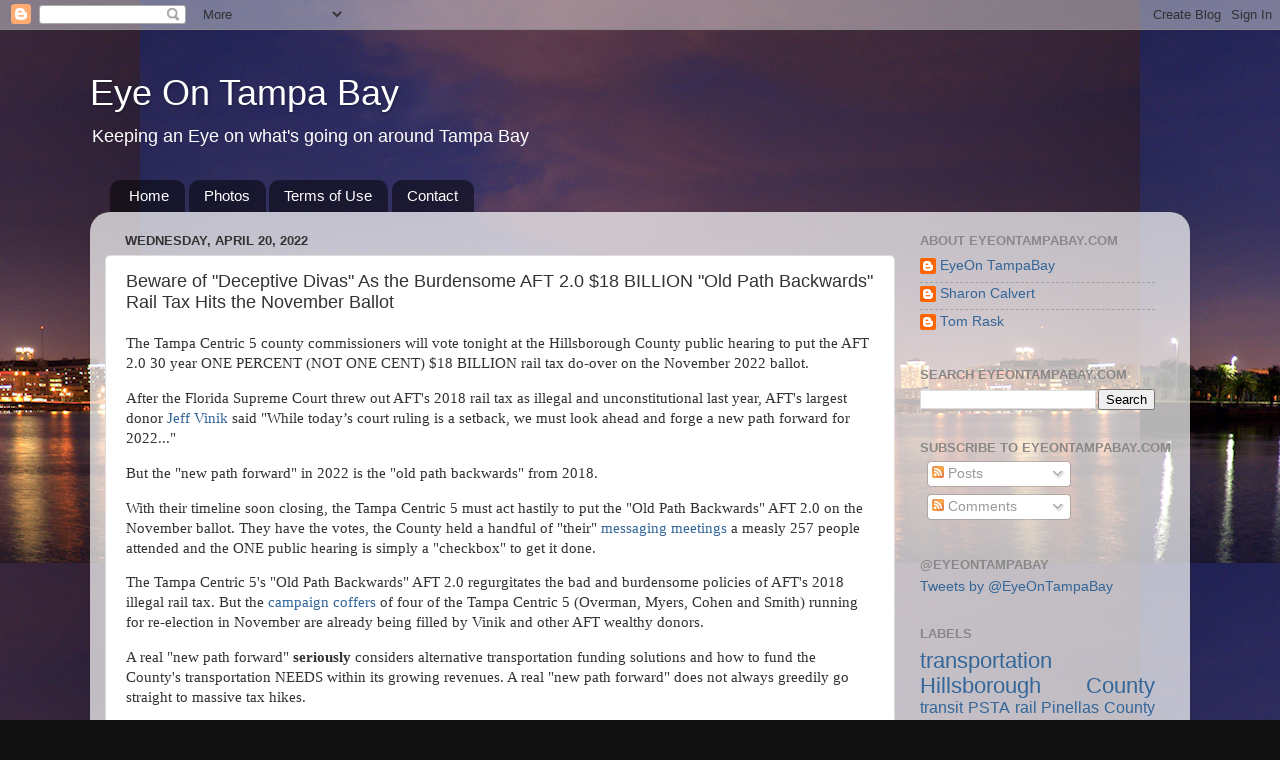

--- FILE ---
content_type: text/html; charset=UTF-8
request_url: http://www.eyeontampabay.com/2022/04/beware-of-deceptive-divas-as-burdensome.html
body_size: 22184
content:
<!DOCTYPE html>
<html class='v2' dir='ltr' lang='en'>
<head>
<link href='https://www.blogger.com/static/v1/widgets/335934321-css_bundle_v2.css' rel='stylesheet' type='text/css'/>
<meta content='width=1100' name='viewport'/>
<meta content='text/html; charset=UTF-8' http-equiv='Content-Type'/>
<meta content='blogger' name='generator'/>
<link href='http://www.eyeontampabay.com/favicon.ico' rel='icon' type='image/x-icon'/>
<link href='http://www.eyeontampabay.com/2022/04/beware-of-deceptive-divas-as-burdensome.html' rel='canonical'/>
<link rel="alternate" type="application/atom+xml" title="Eye On Tampa Bay - Atom" href="http://www.eyeontampabay.com/feeds/posts/default" />
<link rel="alternate" type="application/rss+xml" title="Eye On Tampa Bay - RSS" href="http://www.eyeontampabay.com/feeds/posts/default?alt=rss" />
<link rel="service.post" type="application/atom+xml" title="Eye On Tampa Bay - Atom" href="https://www.blogger.com/feeds/6576993731992352882/posts/default" />

<link rel="alternate" type="application/atom+xml" title="Eye On Tampa Bay - Atom" href="http://www.eyeontampabay.com/feeds/8105979966610116896/comments/default" />
<!--Can't find substitution for tag [blog.ieCssRetrofitLinks]-->
<link href='https://blogger.googleusercontent.com/img/b/R29vZ2xl/AVvXsEjNS2BRomw4LDcTME3ThCzsrZJ25asSsCj_jcb6IbZC0vEXT-uNc2EFOhc_ReYrnzlA2TYuwkObqMFnqYKvuTzbQX2xHpLIe_I5KktezyvKeKfv8gHlofuIPi4xf-QdxUmCv6z7locDHlMd237L87OGp04ZtcY7hVMnU2gB8IcZDOK6TnM17gCUGOpUbw/w400-h179/BarkerWonderWomenredacted.jpg' rel='image_src'/>
<meta content='http://www.eyeontampabay.com/2022/04/beware-of-deceptive-divas-as-burdensome.html' property='og:url'/>
<meta content='Beware of  &quot;Deceptive Divas&quot; As the Burdensome AFT 2.0 $18 BILLION &quot;Old Path Backwards&quot; Rail Tax Hits the November Ballot' property='og:title'/>
<meta content='Keeping an Eye on Tampa Bay and the going&#39;s on around the area, providing needed insight and analysis beyond what the media typically provides.' property='og:description'/>
<meta content='https://blogger.googleusercontent.com/img/b/R29vZ2xl/AVvXsEjNS2BRomw4LDcTME3ThCzsrZJ25asSsCj_jcb6IbZC0vEXT-uNc2EFOhc_ReYrnzlA2TYuwkObqMFnqYKvuTzbQX2xHpLIe_I5KktezyvKeKfv8gHlofuIPi4xf-QdxUmCv6z7locDHlMd237L87OGp04ZtcY7hVMnU2gB8IcZDOK6TnM17gCUGOpUbw/w1200-h630-p-k-no-nu/BarkerWonderWomenredacted.jpg' property='og:image'/>
<title>Eye On Tampa Bay: Beware of  "Deceptive Divas" As the Burdensome AFT 2.0 $18 BILLION "Old Path Backwards" Rail Tax Hits the November Ballot</title>
<style id='page-skin-1' type='text/css'><!--
/*-----------------------------------------------
Blogger Template Style
Name:     Picture Window
Designer: Blogger
URL:      www.blogger.com
----------------------------------------------- */
/* Content
----------------------------------------------- */
body {
font: normal normal 15px Arial, Tahoma, Helvetica, FreeSans, sans-serif;
color: #333333;
background: #111111 url(http://4.bp.blogspot.com/-k3HHqB5RuEw/USEB_zUdkpI/AAAAAAAAACs/pkLS3Oulc0k/s0/TampaNight_20100109_047.NEF.jpg) repeat scroll top center;
}
html body .region-inner {
min-width: 0;
max-width: 100%;
width: auto;
}
.content-outer {
font-size: 90%;
}
a:link {
text-decoration:none;
color: #336699;
}
a:visited {
text-decoration:none;
color: #6699cc;
}
a:hover {
text-decoration:underline;
color: #33aaff;
}
.content-outer {
background: transparent none repeat scroll top left;
-moz-border-radius: 0;
-webkit-border-radius: 0;
-goog-ms-border-radius: 0;
border-radius: 0;
-moz-box-shadow: 0 0 0 rgba(0, 0, 0, .15);
-webkit-box-shadow: 0 0 0 rgba(0, 0, 0, .15);
-goog-ms-box-shadow: 0 0 0 rgba(0, 0, 0, .15);
box-shadow: 0 0 0 rgba(0, 0, 0, .15);
margin: 20px auto;
}
.content-inner {
padding: 0;
}
/* Header
----------------------------------------------- */
.header-outer {
background: transparent none repeat-x scroll top left;
_background-image: none;
color: #ffffff;
-moz-border-radius: 0;
-webkit-border-radius: 0;
-goog-ms-border-radius: 0;
border-radius: 0;
}
.Header img, .Header #header-inner {
-moz-border-radius: 0;
-webkit-border-radius: 0;
-goog-ms-border-radius: 0;
border-radius: 0;
}
.header-inner .Header .titlewrapper,
.header-inner .Header .descriptionwrapper {
padding-left: 0;
padding-right: 0;
}
.Header h1 {
font: normal normal 36px Arial, Tahoma, Helvetica, FreeSans, sans-serif;
text-shadow: 1px 1px 3px rgba(0, 0, 0, 0.3);
}
.Header h1 a {
color: #ffffff;
}
.Header .description {
font-size: 130%;
}
/* Tabs
----------------------------------------------- */
.tabs-inner {
margin: .5em 20px 0;
padding: 0;
}
.tabs-inner .section {
margin: 0;
}
.tabs-inner .widget ul {
padding: 0;
background: transparent none repeat scroll bottom;
-moz-border-radius: 0;
-webkit-border-radius: 0;
-goog-ms-border-radius: 0;
border-radius: 0;
}
.tabs-inner .widget li {
border: none;
}
.tabs-inner .widget li a {
display: inline-block;
padding: .5em 1em;
margin-right: .25em;
color: #ffffff;
font: normal normal 15px Arial, Tahoma, Helvetica, FreeSans, sans-serif;
-moz-border-radius: 10px 10px 0 0;
-webkit-border-top-left-radius: 10px;
-webkit-border-top-right-radius: 10px;
-goog-ms-border-radius: 10px 10px 0 0;
border-radius: 10px 10px 0 0;
background: transparent url(https://resources.blogblog.com/blogblog/data/1kt/transparent/black50.png) repeat scroll top left;
border-right: 1px solid transparent;
}
.tabs-inner .widget li:first-child a {
padding-left: 1.25em;
-moz-border-radius-topleft: 10px;
-moz-border-radius-bottomleft: 0;
-webkit-border-top-left-radius: 10px;
-webkit-border-bottom-left-radius: 0;
-goog-ms-border-top-left-radius: 10px;
-goog-ms-border-bottom-left-radius: 0;
border-top-left-radius: 10px;
border-bottom-left-radius: 0;
}
.tabs-inner .widget li.selected a,
.tabs-inner .widget li a:hover {
position: relative;
z-index: 1;
background: transparent url(https://resources.blogblog.com/blogblog/data/1kt/transparent/white80.png) repeat scroll bottom;
color: #336699;
-moz-box-shadow: 0 0 3px rgba(0, 0, 0, .15);
-webkit-box-shadow: 0 0 3px rgba(0, 0, 0, .15);
-goog-ms-box-shadow: 0 0 3px rgba(0, 0, 0, .15);
box-shadow: 0 0 3px rgba(0, 0, 0, .15);
}
/* Headings
----------------------------------------------- */
h2 {
font: bold normal 13px Arial, Tahoma, Helvetica, FreeSans, sans-serif;
text-transform: uppercase;
color: #888888;
margin: .5em 0;
}
/* Main
----------------------------------------------- */
.main-outer {
background: transparent url(https://resources.blogblog.com/blogblog/data/1kt/transparent/white80.png) repeat scroll top left;
-moz-border-radius: 20px 20px 0 0;
-webkit-border-top-left-radius: 20px;
-webkit-border-top-right-radius: 20px;
-webkit-border-bottom-left-radius: 0;
-webkit-border-bottom-right-radius: 0;
-goog-ms-border-radius: 20px 20px 0 0;
border-radius: 20px 20px 0 0;
-moz-box-shadow: 0 1px 3px rgba(0, 0, 0, .15);
-webkit-box-shadow: 0 1px 3px rgba(0, 0, 0, .15);
-goog-ms-box-shadow: 0 1px 3px rgba(0, 0, 0, .15);
box-shadow: 0 1px 3px rgba(0, 0, 0, .15);
}
.main-inner {
padding: 15px 20px 20px;
}
.main-inner .column-center-inner {
padding: 0 0;
}
.main-inner .column-left-inner {
padding-left: 0;
}
.main-inner .column-right-inner {
padding-right: 0;
}
/* Posts
----------------------------------------------- */
h3.post-title {
margin: 0;
font: normal normal 18px Arial, Tahoma, Helvetica, FreeSans, sans-serif;
}
.comments h4 {
margin: 1em 0 0;
font: normal normal 18px Arial, Tahoma, Helvetica, FreeSans, sans-serif;
}
.date-header span {
color: #333333;
}
.post-outer {
background-color: #ffffff;
border: solid 1px #dddddd;
-moz-border-radius: 5px;
-webkit-border-radius: 5px;
border-radius: 5px;
-goog-ms-border-radius: 5px;
padding: 15px 20px;
margin: 0 -20px 20px;
}
.post-body {
line-height: 1.4;
font-size: 110%;
position: relative;
}
.post-header {
margin: 0 0 1.5em;
color: #999999;
line-height: 1.6;
}
.post-footer {
margin: .5em 0 0;
color: #999999;
line-height: 1.6;
}
#blog-pager {
font-size: 140%
}
#comments .comment-author {
padding-top: 1.5em;
border-top: dashed 1px #ccc;
border-top: dashed 1px rgba(128, 128, 128, .5);
background-position: 0 1.5em;
}
#comments .comment-author:first-child {
padding-top: 0;
border-top: none;
}
.avatar-image-container {
margin: .2em 0 0;
}
/* Comments
----------------------------------------------- */
.comments .comments-content .icon.blog-author {
background-repeat: no-repeat;
background-image: url([data-uri]);
}
.comments .comments-content .loadmore a {
border-top: 1px solid #33aaff;
border-bottom: 1px solid #33aaff;
}
.comments .continue {
border-top: 2px solid #33aaff;
}
/* Widgets
----------------------------------------------- */
.widget ul, .widget #ArchiveList ul.flat {
padding: 0;
list-style: none;
}
.widget ul li, .widget #ArchiveList ul.flat li {
border-top: dashed 1px #ccc;
border-top: dashed 1px rgba(128, 128, 128, .5);
}
.widget ul li:first-child, .widget #ArchiveList ul.flat li:first-child {
border-top: none;
}
.widget .post-body ul {
list-style: disc;
}
.widget .post-body ul li {
border: none;
}
/* Footer
----------------------------------------------- */
.footer-outer {
color:#cccccc;
background: transparent url(https://resources.blogblog.com/blogblog/data/1kt/transparent/black50.png) repeat scroll top left;
-moz-border-radius: 0 0 20px 20px;
-webkit-border-top-left-radius: 0;
-webkit-border-top-right-radius: 0;
-webkit-border-bottom-left-radius: 20px;
-webkit-border-bottom-right-radius: 20px;
-goog-ms-border-radius: 0 0 20px 20px;
border-radius: 0 0 20px 20px;
-moz-box-shadow: 0 1px 3px rgba(0, 0, 0, .15);
-webkit-box-shadow: 0 1px 3px rgba(0, 0, 0, .15);
-goog-ms-box-shadow: 0 1px 3px rgba(0, 0, 0, .15);
box-shadow: 0 1px 3px rgba(0, 0, 0, .15);
}
.footer-inner {
padding: 10px 20px 20px;
}
.footer-outer a {
color: #99ccee;
}
.footer-outer a:visited {
color: #77aaee;
}
.footer-outer a:hover {
color: #33aaff;
}
.footer-outer .widget h2 {
color: #aaaaaa;
}
/* Mobile
----------------------------------------------- */
html body.mobile {
height: auto;
}
html body.mobile {
min-height: 480px;
background-size: 100% auto;
}
.mobile .body-fauxcolumn-outer {
background: transparent none repeat scroll top left;
}
html .mobile .mobile-date-outer, html .mobile .blog-pager {
border-bottom: none;
background: transparent url(https://resources.blogblog.com/blogblog/data/1kt/transparent/white80.png) repeat scroll top left;
margin-bottom: 10px;
}
.mobile .date-outer {
background: transparent url(https://resources.blogblog.com/blogblog/data/1kt/transparent/white80.png) repeat scroll top left;
}
.mobile .header-outer, .mobile .main-outer,
.mobile .post-outer, .mobile .footer-outer {
-moz-border-radius: 0;
-webkit-border-radius: 0;
-goog-ms-border-radius: 0;
border-radius: 0;
}
.mobile .content-outer,
.mobile .main-outer,
.mobile .post-outer {
background: inherit;
border: none;
}
.mobile .content-outer {
font-size: 100%;
}
.mobile-link-button {
background-color: #336699;
}
.mobile-link-button a:link, .mobile-link-button a:visited {
color: #ffffff;
}
.mobile-index-contents {
color: #333333;
}
.mobile .tabs-inner .PageList .widget-content {
background: transparent url(https://resources.blogblog.com/blogblog/data/1kt/transparent/white80.png) repeat scroll bottom;
color: #336699;
}
.mobile .tabs-inner .PageList .widget-content .pagelist-arrow {
border-left: 1px solid transparent;
}

--></style>
<style id='template-skin-1' type='text/css'><!--
body {
min-width: 1100px;
}
.content-outer, .content-fauxcolumn-outer, .region-inner {
min-width: 1100px;
max-width: 1100px;
_width: 1100px;
}
.main-inner .columns {
padding-left: 0px;
padding-right: 280px;
}
.main-inner .fauxcolumn-center-outer {
left: 0px;
right: 280px;
/* IE6 does not respect left and right together */
_width: expression(this.parentNode.offsetWidth -
parseInt("0px") -
parseInt("280px") + 'px');
}
.main-inner .fauxcolumn-left-outer {
width: 0px;
}
.main-inner .fauxcolumn-right-outer {
width: 280px;
}
.main-inner .column-left-outer {
width: 0px;
right: 100%;
margin-left: -0px;
}
.main-inner .column-right-outer {
width: 280px;
margin-right: -280px;
}
#layout {
min-width: 0;
}
#layout .content-outer {
min-width: 0;
width: 800px;
}
#layout .region-inner {
min-width: 0;
width: auto;
}
body#layout div.add_widget {
padding: 8px;
}
body#layout div.add_widget a {
margin-left: 32px;
}
--></style>
<style>
    body {background-image:url(http\:\/\/4.bp.blogspot.com\/-k3HHqB5RuEw\/USEB_zUdkpI\/AAAAAAAAACs\/pkLS3Oulc0k\/s0\/TampaNight_20100109_047.NEF.jpg);}
    
@media (max-width: 200px) { body {background-image:url(http\:\/\/4.bp.blogspot.com\/-k3HHqB5RuEw\/USEB_zUdkpI\/AAAAAAAAACs\/pkLS3Oulc0k\/w200\/TampaNight_20100109_047.NEF.jpg);}}
@media (max-width: 400px) and (min-width: 201px) { body {background-image:url(http\:\/\/4.bp.blogspot.com\/-k3HHqB5RuEw\/USEB_zUdkpI\/AAAAAAAAACs\/pkLS3Oulc0k\/w400\/TampaNight_20100109_047.NEF.jpg);}}
@media (max-width: 800px) and (min-width: 401px) { body {background-image:url(http\:\/\/4.bp.blogspot.com\/-k3HHqB5RuEw\/USEB_zUdkpI\/AAAAAAAAACs\/pkLS3Oulc0k\/w800\/TampaNight_20100109_047.NEF.jpg);}}
@media (max-width: 1200px) and (min-width: 801px) { body {background-image:url(http\:\/\/4.bp.blogspot.com\/-k3HHqB5RuEw\/USEB_zUdkpI\/AAAAAAAAACs\/pkLS3Oulc0k\/w1200\/TampaNight_20100109_047.NEF.jpg);}}
/* Last tag covers anything over one higher than the previous max-size cap. */
@media (min-width: 1201px) { body {background-image:url(http\:\/\/4.bp.blogspot.com\/-k3HHqB5RuEw\/USEB_zUdkpI\/AAAAAAAAACs\/pkLS3Oulc0k\/w1600\/TampaNight_20100109_047.NEF.jpg);}}
  </style>
<link href='https://www.blogger.com/dyn-css/authorization.css?targetBlogID=6576993731992352882&amp;zx=ae4ad3d5-1c62-41a4-971e-8cb943ba415b' media='none' onload='if(media!=&#39;all&#39;)media=&#39;all&#39;' rel='stylesheet'/><noscript><link href='https://www.blogger.com/dyn-css/authorization.css?targetBlogID=6576993731992352882&amp;zx=ae4ad3d5-1c62-41a4-971e-8cb943ba415b' rel='stylesheet'/></noscript>
<meta name='google-adsense-platform-account' content='ca-host-pub-1556223355139109'/>
<meta name='google-adsense-platform-domain' content='blogspot.com'/>

</head>
<body class='loading variant-open'>
<div class='navbar section' id='navbar' name='Navbar'><div class='widget Navbar' data-version='1' id='Navbar1'><script type="text/javascript">
    function setAttributeOnload(object, attribute, val) {
      if(window.addEventListener) {
        window.addEventListener('load',
          function(){ object[attribute] = val; }, false);
      } else {
        window.attachEvent('onload', function(){ object[attribute] = val; });
      }
    }
  </script>
<div id="navbar-iframe-container"></div>
<script type="text/javascript" src="https://apis.google.com/js/platform.js"></script>
<script type="text/javascript">
      gapi.load("gapi.iframes:gapi.iframes.style.bubble", function() {
        if (gapi.iframes && gapi.iframes.getContext) {
          gapi.iframes.getContext().openChild({
              url: 'https://www.blogger.com/navbar/6576993731992352882?po\x3d8105979966610116896\x26origin\x3dhttp://www.eyeontampabay.com',
              where: document.getElementById("navbar-iframe-container"),
              id: "navbar-iframe"
          });
        }
      });
    </script><script type="text/javascript">
(function() {
var script = document.createElement('script');
script.type = 'text/javascript';
script.src = '//pagead2.googlesyndication.com/pagead/js/google_top_exp.js';
var head = document.getElementsByTagName('head')[0];
if (head) {
head.appendChild(script);
}})();
</script>
</div></div>
<div class='body-fauxcolumns'>
<div class='fauxcolumn-outer body-fauxcolumn-outer'>
<div class='cap-top'>
<div class='cap-left'></div>
<div class='cap-right'></div>
</div>
<div class='fauxborder-left'>
<div class='fauxborder-right'></div>
<div class='fauxcolumn-inner'>
</div>
</div>
<div class='cap-bottom'>
<div class='cap-left'></div>
<div class='cap-right'></div>
</div>
</div>
</div>
<div class='content'>
<div class='content-fauxcolumns'>
<div class='fauxcolumn-outer content-fauxcolumn-outer'>
<div class='cap-top'>
<div class='cap-left'></div>
<div class='cap-right'></div>
</div>
<div class='fauxborder-left'>
<div class='fauxborder-right'></div>
<div class='fauxcolumn-inner'>
</div>
</div>
<div class='cap-bottom'>
<div class='cap-left'></div>
<div class='cap-right'></div>
</div>
</div>
</div>
<div class='content-outer'>
<div class='content-cap-top cap-top'>
<div class='cap-left'></div>
<div class='cap-right'></div>
</div>
<div class='fauxborder-left content-fauxborder-left'>
<div class='fauxborder-right content-fauxborder-right'></div>
<div class='content-inner'>
<header>
<div class='header-outer'>
<div class='header-cap-top cap-top'>
<div class='cap-left'></div>
<div class='cap-right'></div>
</div>
<div class='fauxborder-left header-fauxborder-left'>
<div class='fauxborder-right header-fauxborder-right'></div>
<div class='region-inner header-inner'>
<div class='header section' id='header' name='Header'><div class='widget Header' data-version='1' id='Header1'>
<div id='header-inner'>
<div class='titlewrapper'>
<h1 class='title'>
<a href='http://www.eyeontampabay.com/'>
Eye On Tampa Bay
</a>
</h1>
</div>
<div class='descriptionwrapper'>
<p class='description'><span>Keeping an Eye on what's going on around Tampa Bay</span></p>
</div>
</div>
</div></div>
</div>
</div>
<div class='header-cap-bottom cap-bottom'>
<div class='cap-left'></div>
<div class='cap-right'></div>
</div>
</div>
</header>
<div class='tabs-outer'>
<div class='tabs-cap-top cap-top'>
<div class='cap-left'></div>
<div class='cap-right'></div>
</div>
<div class='fauxborder-left tabs-fauxborder-left'>
<div class='fauxborder-right tabs-fauxborder-right'></div>
<div class='region-inner tabs-inner'>
<div class='tabs section' id='crosscol' name='Cross-Column'><div class='widget PageList' data-version='1' id='PageList1'>
<h2>Pages</h2>
<div class='widget-content'>
<ul>
<li>
<a href='http://www.eyeontampabay.com/'>Home</a>
</li>
<li>
<a href='http://www.eyeontampabay.com/p/blog-page.html'>Photos</a>
</li>
<li>
<a href='http://www.eyeontampabay.com/p/terms-of-use.html'>Terms of Use</a>
</li>
<li>
<a href='mailto:EyeOnTampaBay@gmail.com'>Contact</a>
</li>
</ul>
<div class='clear'></div>
</div>
</div></div>
<div class='tabs no-items section' id='crosscol-overflow' name='Cross-Column 2'></div>
</div>
</div>
<div class='tabs-cap-bottom cap-bottom'>
<div class='cap-left'></div>
<div class='cap-right'></div>
</div>
</div>
<div class='main-outer'>
<div class='main-cap-top cap-top'>
<div class='cap-left'></div>
<div class='cap-right'></div>
</div>
<div class='fauxborder-left main-fauxborder-left'>
<div class='fauxborder-right main-fauxborder-right'></div>
<div class='region-inner main-inner'>
<div class='columns fauxcolumns'>
<div class='fauxcolumn-outer fauxcolumn-center-outer'>
<div class='cap-top'>
<div class='cap-left'></div>
<div class='cap-right'></div>
</div>
<div class='fauxborder-left'>
<div class='fauxborder-right'></div>
<div class='fauxcolumn-inner'>
</div>
</div>
<div class='cap-bottom'>
<div class='cap-left'></div>
<div class='cap-right'></div>
</div>
</div>
<div class='fauxcolumn-outer fauxcolumn-left-outer'>
<div class='cap-top'>
<div class='cap-left'></div>
<div class='cap-right'></div>
</div>
<div class='fauxborder-left'>
<div class='fauxborder-right'></div>
<div class='fauxcolumn-inner'>
</div>
</div>
<div class='cap-bottom'>
<div class='cap-left'></div>
<div class='cap-right'></div>
</div>
</div>
<div class='fauxcolumn-outer fauxcolumn-right-outer'>
<div class='cap-top'>
<div class='cap-left'></div>
<div class='cap-right'></div>
</div>
<div class='fauxborder-left'>
<div class='fauxborder-right'></div>
<div class='fauxcolumn-inner'>
</div>
</div>
<div class='cap-bottom'>
<div class='cap-left'></div>
<div class='cap-right'></div>
</div>
</div>
<!-- corrects IE6 width calculation -->
<div class='columns-inner'>
<div class='column-center-outer'>
<div class='column-center-inner'>
<div class='main section' id='main' name='Main'><div class='widget Blog' data-version='1' id='Blog1'>
<div class='blog-posts hfeed'>

          <div class="date-outer">
        
<h2 class='date-header'><span>Wednesday, April 20, 2022</span></h2>

          <div class="date-posts">
        
<div class='post-outer'>
<div class='post hentry uncustomized-post-template' itemprop='blogPost' itemscope='itemscope' itemtype='http://schema.org/BlogPosting'>
<meta content='https://blogger.googleusercontent.com/img/b/R29vZ2xl/AVvXsEjNS2BRomw4LDcTME3ThCzsrZJ25asSsCj_jcb6IbZC0vEXT-uNc2EFOhc_ReYrnzlA2TYuwkObqMFnqYKvuTzbQX2xHpLIe_I5KktezyvKeKfv8gHlofuIPi4xf-QdxUmCv6z7locDHlMd237L87OGp04ZtcY7hVMnU2gB8IcZDOK6TnM17gCUGOpUbw/w400-h179/BarkerWonderWomenredacted.jpg' itemprop='image_url'/>
<meta content='6576993731992352882' itemprop='blogId'/>
<meta content='8105979966610116896' itemprop='postId'/>
<a name='8105979966610116896'></a>
<h3 class='post-title entry-title' itemprop='name'>
Beware of  "Deceptive Divas" As the Burdensome AFT 2.0 $18 BILLION "Old Path Backwards" Rail Tax Hits the November Ballot
</h3>
<div class='post-header'>
<div class='post-header-line-1'></div>
</div>
<div class='post-body entry-content' id='post-body-8105979966610116896' itemprop='description articleBody'>
<p><span style="font-family: verdana;">The </span><span style="font-family: verdana;">Tampa Centric 5 county commissioners will vote tonight at the Hillsborough County public hearing to put&nbsp;</span><span style="font-family: verdana;">the AFT 2.0 30 year ONE PERCENT (NOT ONE CENT) $18 BILLION rail tax do-over on the November 2022 ballot.&nbsp;</span></p><p><span style="font-family: verdana;">After the Florida</span><span style="font-family: verdana;">&nbsp;Supreme Court threw out AFT's 2018 rail tax as illegal and unconstitutional last year, AFT's largest donor <a href="https://www.wfla.com/news/hillsborough-county/florida-supreme-court-hits-the-brakes-on-the-hillsborough-county-transportation-tax/">Jeff Vinik</a> said "</span><span style="font-family: verdana;">While today&#8217;s court ruling is a setback, we must look ahead and forge a new path forward for 2022..."</span></p><p><span style="font-family: verdana;">But the "new path forward" in 2022 is the "old path backwards" from 2018.</span></p><p><span></span></p><a name="more"></a><p></p><p><span style="font-family: verdana;">With their timeline soon closing, the Tampa Centric 5 must act hastily to put the "Old Path Backwards" AFT 2.0 on the November ballot. They have the votes, the County held a handful of "their" <a href="http://www.eyeontampabay.com/2022/03/hillsboroughs-on-road-again-to-putting.html">messaging meetings</a>&nbsp;a measly 257 people attended and the ONE public hearing is simply a "checkbox" to get it done.&nbsp;</span></p><p><span style="font-family: verdana;">The Tampa Centric 5's "Old Path Backwards" AFT 2.0 regurgitates the bad and burdensome policies of AFT's 2018 illegal rail tax. But t</span><span style="font-family: verdana;">he&nbsp;</span><a href="http://www.eyeontampabay.com/2022/02/follow-money-as-rail-cartel-hamster.html" style="font-family: verdana;">campaign coffers</a><span style="font-family: verdana;">&nbsp;of four of the Tampa Centric 5 (Overman, Myers, Cohen and Smith) running for re-election in November are already being filled by Vinik and other AFT wealthy donors.&nbsp;</span><span style="font-family: verdana;">&nbsp;&nbsp;</span></p><p><span style="font-family: verdana;">A real "new path forward" <b>seriously</b> considers alternative transportation funding solutions and how to fund the County's transportation NEEDS within its growing revenues. A real "new path forward" does not always greedily go straight to massive tax hikes.</span></p><p><span style="font-family: verdana;">And we can expect many of the same rail cartel tactics used in 2018 are being used in 2022.</span></p><div class="separator" style="clear: both; text-align: left;"><span style="font-family: verdana;">Voters were unaware in 2018 how </span><a href="http://www.eyeontampabay.com/2022/04/cannot-trust-those-closely-intertwined.html" style="font-family: verdana;">inside bureaucrats</a><span style="font-family: verdana;"> and special interests were intertwined with AFT and collaborating behind the scenes about AFT's illegal rail tax.</span></div><p></p><p><span style="font-family: verdana;">From Public Records Requests, the</span><span style="font-family: verdana;">&nbsp;documents below provide some insight into a group of women inside bureaucrats and special interests who were collaborating in 2018 about AFT's rail tax. They called themselves the "Wonder Women".&nbsp;</span></p><span style="font-family: verdana;"><p>April 3, 2018 message from <a href="https://www.linkedin.com/in/cassandra-borchers-32190510/">Cassandra Borchers</a>, Chief Development Officer at PSTA (Pinellas County's transit agency) to Janet Scherberger (formerly known as Janet Zink) - who at the time worked for TIA CEO Joe Lopano as his Director of Communications. We redacted their cell phone numbers.</p><div class="separator" style="clear: both; text-align: center;"><a href="https://blogger.googleusercontent.com/img/b/R29vZ2xl/AVvXsEjNS2BRomw4LDcTME3ThCzsrZJ25asSsCj_jcb6IbZC0vEXT-uNc2EFOhc_ReYrnzlA2TYuwkObqMFnqYKvuTzbQX2xHpLIe_I5KktezyvKeKfv8gHlofuIPi4xf-QdxUmCv6z7locDHlMd237L87OGp04ZtcY7hVMnU2gB8IcZDOK6TnM17gCUGOpUbw/s1512/BarkerWonderWomenredacted.jpg" imageanchor="1" style="margin-left: 1em; margin-right: 1em;"><img border="0" data-original-height="674" data-original-width="1512" height="179" src="https://blogger.googleusercontent.com/img/b/R29vZ2xl/AVvXsEjNS2BRomw4LDcTME3ThCzsrZJ25asSsCj_jcb6IbZC0vEXT-uNc2EFOhc_ReYrnzlA2TYuwkObqMFnqYKvuTzbQX2xHpLIe_I5KktezyvKeKfv8gHlofuIPi4xf-QdxUmCv6z7locDHlMd237L87OGp04ZtcY7hVMnU2gB8IcZDOK6TnM17gCUGOpUbw/w400-h179/BarkerWonderWomenredacted.jpg" width="400" /></a></div><div class="separator" style="clear: both; text-align: center;"><br /></div><p>April 27, 2018 message from Zink/Scherberger to Borchers about her meeting with Kevin Thurman, a chief architect of AFT's 2018 illegal rail tax.</p><div class="separator" style="clear: both; text-align: center;"><a href="https://blogger.googleusercontent.com/img/b/R29vZ2xl/AVvXsEiKdXSYM8m1jKILFG6iVaeXck8fssQjIx4HRmLh3rWWvSLILZF4Z2gkdl5Mhi-39UpONxEzLTKMrpBuuI7RmMfAnYDdxpHLDyNopiCvx-GJ-0E4JzIyLyV7rPiwZDedW73ruGIyJjpgRoA3g0jQk33Pq1Exake0nu-ty7FTuAEWvr73VHzbTh7nZei0RQ/s1754/JanettoBorchersaboutThurmanredacted.jpg" imageanchor="1" style="margin-left: 1em; margin-right: 1em;"><img border="0" data-original-height="608" data-original-width="1754" height="139" src="https://blogger.googleusercontent.com/img/b/R29vZ2xl/AVvXsEiKdXSYM8m1jKILFG6iVaeXck8fssQjIx4HRmLh3rWWvSLILZF4Z2gkdl5Mhi-39UpONxEzLTKMrpBuuI7RmMfAnYDdxpHLDyNopiCvx-GJ-0E4JzIyLyV7rPiwZDedW73ruGIyJjpgRoA3g0jQk33Pq1Exake0nu-ty7FTuAEWvr73VHzbTh7nZei0RQ/w400-h139/JanettoBorchersaboutThurmanredacted.jpg" width="400" /></a></div><br /></span><p><span style="font-family: verdana;">As reported <a href="http://www.eyeontampabay.com/2019/07/foolish-power-players-supported-flawed.html">here</a>, transit activist Kevin Thurman was coordinating with Scherberger in April 2018 about AFT's proposed rail tax. Thurman admitted they were intentionally ramming their rail tax onto the 2018 ballot at the last minute</span><span style="font-family: verdana;">&nbsp;to "surprise" their opposition.&nbsp;</span></p><span style="font-family: verdana;"><p>Thurman wanted buy-in from Joe Lopano who sits on the Hillsborough Transportation Planning Organization Board (TPO) Board. Scherberger often sat in for Lopano as a voting Board member of the TPO.</p><p>April 27, 2018 message from Borchers to Scherberger about Robert Watkins.</p><div class="separator" style="clear: both; text-align: center;"><a href="https://blogger.googleusercontent.com/img/b/R29vZ2xl/AVvXsEhS4QgtQLWz1gQ9DNA4UDf4dH_4g-opvXNplgO9tjN3vb8O9NaWQ-ai7x2RvdSZEDy_TfsN7KgYKgJYY5gsPkTgDPTNIrLx2f21axENaRuioLvju1Buv6cTBFKCfnJ0pbLA57H5F54SC-1gJN6qAtDj_m3O0j5lt_a9sCpfUOpBv14bnzbtd7JdVsXuCw/s1574/BorcherstoZinkaboutWatkinsRedacted.jpg" imageanchor="1" style="margin-left: 1em; margin-right: 1em;"><img border="0" data-original-height="814" data-original-width="1574" height="206" src="https://blogger.googleusercontent.com/img/b/R29vZ2xl/AVvXsEhS4QgtQLWz1gQ9DNA4UDf4dH_4g-opvXNplgO9tjN3vb8O9NaWQ-ai7x2RvdSZEDy_TfsN7KgYKgJYY5gsPkTgDPTNIrLx2f21axENaRuioLvju1Buv6cTBFKCfnJ0pbLA57H5F54SC-1gJN6qAtDj_m3O0j5lt_a9sCpfUOpBv14bnzbtd7JdVsXuCw/w400-h206/BorcherstoZinkaboutWatkinsRedacted.jpg" width="400" /></a></div><br /><div class="separator" style="clear: both; text-align: center;"><div style="text-align: left;">Robert Watkins is a Board member of the <a href="https://www.tampaairport.com/airport-administration">Hillsborough County Aviation Authority</a> who hired TIA CEO Joe Lopano. Both&nbsp;<a href="https://www.voterfocus.com/CampaignFinance/pdf_hillsborough/doc_1607_20180612161306_Appontment_of_Campaign_Treasurer_and_Designation_of_Campaign_Depository_for_Political_Committees.pdf">Robert Watkins</a> and his wife <a href="https://www.voterfocus.com/CampaignFinance/pdf_hillsborough/doc_1607_20180612161254_Appointment_of_Campaign_Treasurer_and_Designation_of_Campaign_Depository_for_Political_Committees.pdf">Nancy Watkins</a> are accountants and the Treasurers for the All for Transportation PAC.&nbsp;</div><div style="text-align: left;"><br /></div><div style="text-align: left;">Robert Watkins, along with AFT Chair Tyler Hudson, AFT spokesperson and Vinik employee Christina Barker and Janet Scherberger, then TIA's Director of Communications are Officers of <a href="https://search.sunbiz.org/Inquiry/CorporationSearch/SearchResultDetail?inquirytype=EntityName&amp;directionType=Initial&amp;searchNameOrder=KEEPHILLSBOROUGHMOVING%20N180000063940&amp;aggregateId=domnp-n18000006394-08777fa2-9a5d-4b64-90bc-a3f2f075b716&amp;searchTerm=keep%20hillsborough%20moving%20&amp;listNameOrder=KEEPHILLSBOROUGHMOVING%20N180000063940">Keep Moving Hillsborough, Inc</a>&nbsp;(KHM).&nbsp;</div><div style="text-align: left;"><br /></div><div style="text-align: left;">KHM is the connected non-profit dark money side of AFT that is not required to disclose their donors and expenditures like the AFT PAC must.&nbsp;</div></div><p>Below is an email thread from August 2018 among the "Wonder Women" about the AFT rail tax.&nbsp;</p></span><p></p><div class="separator" style="clear: both; text-align: center;"><a href="https://blogger.googleusercontent.com/img/b/R29vZ2xl/AVvXsEigyWyZ8ZB5sANAClNU-wBkiKCtawDUnr-1OLuMtUi6Lk3Lxd7ULXZlOIrxRZaECs20CvUO3-ycK_KZc_evf7vo_jtgQHW4wFLeq_d4fLfz0Yxkh566bAoJLXVBlFOK8b6XaNFe543u8FsXuK4FVb4_pjwZjFrWZnMdXvnZLdlGlOVOnd2Q3asZB9ZVjw/s1354/WonderWomenthread1.png" style="margin-left: 1em; margin-right: 1em;"><img border="0" data-original-height="1354" data-original-width="1068" height="400" src="https://blogger.googleusercontent.com/img/b/R29vZ2xl/AVvXsEigyWyZ8ZB5sANAClNU-wBkiKCtawDUnr-1OLuMtUi6Lk3Lxd7ULXZlOIrxRZaECs20CvUO3-ycK_KZc_evf7vo_jtgQHW4wFLeq_d4fLfz0Yxkh566bAoJLXVBlFOK8b6XaNFe543u8FsXuK4FVb4_pjwZjFrWZnMdXvnZLdlGlOVOnd2Q3asZB9ZVjw/w315-h400/WonderWomenthread1.png" width="315" /></a></div><br /><div class="separator" style="clear: both; text-align: center;"><a href="https://blogger.googleusercontent.com/img/b/R29vZ2xl/AVvXsEic_lpxmfrDlYlDLAJzEMDuWZgu6qX5DkMqfp0f8ErDivGQsRPdtm4ORRky4H6fIb5wA_YSNodSzFSzQkYSe2VmbQ2UBJuFOiKIN2pgt7PDDiy-zBgyaABx7zacvHMQ99EjzL2I05PoSFfheuHYlw1OMt62pwndB1wwxL6HVB4ijJZd9sFS1yBxckwOSw/s932/WonderWomenThread2.png" style="margin-left: 1em; margin-right: 1em;"><img border="0" data-original-height="780" data-original-width="932" height="268" src="https://blogger.googleusercontent.com/img/b/R29vZ2xl/AVvXsEic_lpxmfrDlYlDLAJzEMDuWZgu6qX5DkMqfp0f8ErDivGQsRPdtm4ORRky4H6fIb5wA_YSNodSzFSzQkYSe2VmbQ2UBJuFOiKIN2pgt7PDDiy-zBgyaABx7zacvHMQ99EjzL2I05PoSFfheuHYlw1OMt62pwndB1wwxL6HVB4ijJZd9sFS1yBxckwOSw/s320/WonderWomenThread2.png" width="320" /></a></div><br /><div class="separator" style="clear: both; text-align: center;"><a href="https://blogger.googleusercontent.com/img/b/R29vZ2xl/AVvXsEhOXNnFRKj0thdqnzvlgDMKbQ634imLqo9AC0cP--g-p-VhVacZfNPvUj7x_gZNPcRqD9VRtSgsFL9WGtrmMjdorhuj6i-nNfIqriiyyDw1optUZ9sQzrfR7wyHO0Ea8KCLl2WbgMk6gqMOG7dahn1ghRc4dO_3LQ_KK834Mw019fh5XBU89fKEdqoRNA/s932/WonderWomenThread3.png" style="margin-left: 1em; margin-right: 1em;"><img border="0" data-original-height="612" data-original-width="932" height="210" src="https://blogger.googleusercontent.com/img/b/R29vZ2xl/AVvXsEhOXNnFRKj0thdqnzvlgDMKbQ634imLqo9AC0cP--g-p-VhVacZfNPvUj7x_gZNPcRqD9VRtSgsFL9WGtrmMjdorhuj6i-nNfIqriiyyDw1optUZ9sQzrfR7wyHO0Ea8KCLl2WbgMk6gqMOG7dahn1ghRc4dO_3LQ_KK834Mw019fh5XBU89fKEdqoRNA/s320/WonderWomenThread3.png" width="320" /></a></div><br /><div class="separator" style="clear: both; text-align: center;"><a href="https://blogger.googleusercontent.com/img/b/R29vZ2xl/AVvXsEjmYpMKaY69EYV0vaSzEQ1TxkGwWiIoYS8HCjDxySboIYwcFXeBKbQhIJ-LojdKTNT_p_dzqg_8UikdXExgZxJMTP93gAOKj-GjYvlAE-R1NJ_xacUWW5kmuI2VUvlu1redaIc_1vu4QezSJqQcTB0TYnp3MML317iqR3ZqV1hTzu1d7OY22n7GX5qCHw/s948/WonderWomenThread4.png" style="margin-left: 1em; margin-right: 1em;"><img border="0" data-original-height="948" data-original-width="932" height="320" src="https://blogger.googleusercontent.com/img/b/R29vZ2xl/AVvXsEjmYpMKaY69EYV0vaSzEQ1TxkGwWiIoYS8HCjDxySboIYwcFXeBKbQhIJ-LojdKTNT_p_dzqg_8UikdXExgZxJMTP93gAOKj-GjYvlAE-R1NJ_xacUWW5kmuI2VUvlu1redaIc_1vu4QezSJqQcTB0TYnp3MML317iqR3ZqV1hTzu1d7OY22n7GX5qCHw/s320/WonderWomenThread4.png" width="315" /></a></div><br /><div class="separator" style="clear: both; text-align: center;"><a href="https://blogger.googleusercontent.com/img/b/R29vZ2xl/AVvXsEhB_XA4t_RkB01s26HGNQHdaj-PGOVkGjHVfzjxkk6pGBkSunyVVO1q0wY88iTlzmgRRQDsq0PORJAFFCqJFNQGFrxsKp49OrfUL3MCCLuyGnHjP12MK-IpYEO98tcUIAUcwURhfC9r3uaEdjGVTlu2e5kqGTPrrtEDxjmiD6zcp_NtTLUHdFx7IXy56A/s1214/WonderWomenThread5.png" style="margin-left: 1em; margin-right: 1em;"><img border="0" data-original-height="1214" data-original-width="932" height="400" src="https://blogger.googleusercontent.com/img/b/R29vZ2xl/AVvXsEhB_XA4t_RkB01s26HGNQHdaj-PGOVkGjHVfzjxkk6pGBkSunyVVO1q0wY88iTlzmgRRQDsq0PORJAFFCqJFNQGFrxsKp49OrfUL3MCCLuyGnHjP12MK-IpYEO98tcUIAUcwURhfC9r3uaEdjGVTlu2e5kqGTPrrtEDxjmiD6zcp_NtTLUHdFx7IXy56A/w308-h400/WonderWomenThread5.png" width="308" /></a></div><br /><div class="separator" style="clear: both; text-align: center;"><a href="https://blogger.googleusercontent.com/img/b/R29vZ2xl/AVvXsEh2tP3ITUEqn1Cf7WghHddCUHdyDDU21QxTuD1a1gzHGaS0gS_J4UO9t5qF7l9zenzmmXgq3g9M4fiJAQvpWIXCOqOgBXNMpYT4a8a_eYk9n9CE4w6FRxXDw1CFXWUnYwjjvazqm5ucIWfWrHNwXcHebecUvMy3XEFT--DkSwsvtzBAcdxgje3hR2oyCQ/s1376/WonderWomenThread6.png" style="margin-left: 1em; margin-right: 1em;"><img border="0" data-original-height="1376" data-original-width="932" height="400" src="https://blogger.googleusercontent.com/img/b/R29vZ2xl/AVvXsEh2tP3ITUEqn1Cf7WghHddCUHdyDDU21QxTuD1a1gzHGaS0gS_J4UO9t5qF7l9zenzmmXgq3g9M4fiJAQvpWIXCOqOgBXNMpYT4a8a_eYk9n9CE4w6FRxXDw1CFXWUnYwjjvazqm5ucIWfWrHNwXcHebecUvMy3XEFT--DkSwsvtzBAcdxgje3hR2oyCQ/w271-h400/WonderWomenThread6.png" width="271" /></a></div><br /><table align="center" cellpadding="0" cellspacing="0" class="tr-caption-container" style="margin-left: auto; margin-right: auto;"><tbody><tr><td style="text-align: center;"><a href="https://blogger.googleusercontent.com/img/b/R29vZ2xl/AVvXsEj2OqJ0_CfaFYOCpVZpDw1AWFTN805LsHGhQ6IaeR0ZEcBsI4Mvcq89wrx9LhWciyeLoyZyu5G0gx1FqSHgfnPwxbr1UdYZzTTrLuWGxRDmg0QoaOK2PrkCWtAnmqBLgg1J1mu3CiDXG4mrpuwtMw-H9xxUqsZRbCEk--WRb5thNOoZyV68bVjIWxOsfQ/s932/WonderWomenThread7.png" style="margin-left: auto; margin-right: auto;"><img border="0" data-original-height="716" data-original-width="932" height="246" src="https://blogger.googleusercontent.com/img/b/R29vZ2xl/AVvXsEj2OqJ0_CfaFYOCpVZpDw1AWFTN805LsHGhQ6IaeR0ZEcBsI4Mvcq89wrx9LhWciyeLoyZyu5G0gx1FqSHgfnPwxbr1UdYZzTTrLuWGxRDmg0QoaOK2PrkCWtAnmqBLgg1J1mu3CiDXG4mrpuwtMw-H9xxUqsZRbCEk--WRb5thNOoZyV68bVjIWxOsfQ/s320/WonderWomenThread7.png" width="320" /></a></td></tr><tr><td class="tr-caption" style="text-align: center;">Click to enlarge&nbsp;</td></tr></tbody></table><br /><p><span style="font-family: verdana;">In October 2018, the "Wonder Women" rescheduled their own group meeting because they planned to celebrate with AFT on 11/15/2018...For Reals!</span></p><p></p><div class="separator" style="clear: both; text-align: center;"><a href="https://blogger.googleusercontent.com/img/b/R29vZ2xl/AVvXsEgSgXuomPIoIwmSkSghj0rIlnL-1rGIgpQiaqg-wFyLuxZo9vU-CNdW4nMSv6rGVCujUhMZX0h-_mCA5ypeSL23GwPis1E0_cz44E39e5_jiZmJJipJ1jnNQroa4gqP-Ihcxzbn-aZl8FM40cwxvgVzHDgjJb9NvRXypN58c9t4d2hCsE4ciVXuSQXfTA/s1254/WonderWomenOverDrinks1.png" style="margin-left: 1em; margin-right: 1em;"><img border="0" data-original-height="756" data-original-width="1254" height="193" src="https://blogger.googleusercontent.com/img/b/R29vZ2xl/AVvXsEgSgXuomPIoIwmSkSghj0rIlnL-1rGIgpQiaqg-wFyLuxZo9vU-CNdW4nMSv6rGVCujUhMZX0h-_mCA5ypeSL23GwPis1E0_cz44E39e5_jiZmJJipJ1jnNQroa4gqP-Ihcxzbn-aZl8FM40cwxvgVzHDgjJb9NvRXypN58c9t4d2hCsE4ciVXuSQXfTA/s320/WonderWomenOverDrinks1.png" width="320" /></a></div><br /><div class="separator" style="clear: both; text-align: center;"><a href="https://blogger.googleusercontent.com/img/b/R29vZ2xl/AVvXsEgZ9hGVSmeKflPkTkRu81rmfHl3f7gmScshr3YGT778_Xb23hHaWHJVkqhYCPgmvVD8i1E6xZe_qnvL_Jzk76fxLoMOisj-6PgVlDXAhRaHEUm7gEmTEMxTPMl4bGfUL0mSRpkwmljq07by0VNFJIAOm9iE6skAa1ggViOG6lDB9pxX8NHgoBpVp7dROg/s1274/WonderWomenAFTcelebrationevent1.png" style="margin-left: 1em; margin-right: 1em;"><img border="0" data-original-height="1138" data-original-width="1274" height="286" src="https://blogger.googleusercontent.com/img/b/R29vZ2xl/AVvXsEgZ9hGVSmeKflPkTkRu81rmfHl3f7gmScshr3YGT778_Xb23hHaWHJVkqhYCPgmvVD8i1E6xZe_qnvL_Jzk76fxLoMOisj-6PgVlDXAhRaHEUm7gEmTEMxTPMl4bGfUL0mSRpkwmljq07by0VNFJIAOm9iE6skAa1ggViOG6lDB9pxX8NHgoBpVp7dROg/s320/WonderWomenAFTcelebrationevent1.png" width="320" /></a></div><br /><span style="font-family: verdana;">This is a list of the "Wonder Women" from the documents above and who they are:</span><p></p><p><span style="-webkit-text-stroke-width: 0px; color: black; display: inline; float: none; font-family: verdana; font-size: medium; font-style: normal; font-variant-caps: normal; font-variant-ligatures: normal; font-weight: 400; letter-spacing: normal; orphans: 2; text-align: start; text-decoration-color: initial; text-decoration-style: initial; text-decoration-thickness: initial; text-indent: 0px; text-transform: none; white-space: normal; widows: 2; word-spacing: 0px;"></span></p><ul style="-webkit-text-stroke-width: 0px; color: black; font-family: verdana; font-size: medium; font-style: normal; font-variant-caps: normal; font-variant-ligatures: normal; font-weight: 400; letter-spacing: normal; orphans: 2; text-align: left; text-decoration-color: initial; text-decoration-style: initial; text-decoration-thickness: initial; text-indent: 0px; text-transform: none; white-space: normal; widows: 2; word-spacing: 0px;"><li>Beth Alden - Director of Hillsborough TPO who would receive a couple hundred million of AFT tax dollars</li><li>Cassandra Borchers - Chief Development Officer of PSTA, Pinellas County's transit agency&nbsp;</li><li>Janet Scherberger - then TIA's Communications Director who worked for Lopano</li><li>Jean Duncan - City of Tampa Public Works Director, Tampa would receive over a Billion dollars of AFT tax dollars</li><li>Susan Chrzan - Director of Public Affairs and Communications with the Tampa Hillsborough Expressway Authority</li><li>Kimberlee DeBosier - then Co-Chair of the Greater Tampa Chamber Transportation Council &amp; works for transportation engineering firms who may get contracts paid with AFT tax dollars, the Chamber endorsed AFT</li><li>Lucia Garsys - then Deputy Hillsborough County Administrator, the County would receive Billions of AFT tax dollars</li><li>Samara Sodos - then Director of Public Relations at Port of Tampa</li><li>Susan Boda - Marketing Director at Tindale-Oliver, a transportation/transit engineering firm who has received many contracts from Hillsborough County and could get many more contracts paid with AFT tax dollars</li><li>Ann Kulig - Executive Director of the Westshore Alliance</li></ul><div><span style="font-family: verdana;">These women have six figure salaries, well above the median income in Hillsborough County. The highly paid bureaucrats were collaborating on the taxpayers dime about imposing a massive tax hike on the very people who pay their salaries. Many of the bureaucrats and their government entities would greatly benefit and they could get big pay raises with the AFT rail tax.</span></div><div><span style="font-family: verdana;"><br /></span></div><div><span style="font-family: verdana;">While the "Wonder Women" may think highly of themselves, many others may not. It is not very admiring or smart to be collaborating with AFT and amongst themselves about a massive illegal&nbsp;tax referendum, especially since most of these women are surrounded by lawyers.&nbsp;</span></div><div><br /></div><div><span style="font-family: verdana;">We expect these people are at it again for November's AFT 2.0 rail tax boondoggle.</span></div><div><span style="font-family: verdana;"><br /></span></div><div><span style="font-family: verdana;">Perhaps the "Wonder Women" should change their name to "Deceptive Divas".</span></div><div><br /></div><div><span style="font-family: verdana;">Remember in November.&nbsp;&nbsp;</span></div><div><span style="font-family: verdana;"><br /></span></div><div><span style="font-family: verdana;">Vote NO!</span></div><div><br /></div>
<div style='clear: both;'></div>
</div>
<div class='post-footer'>
<div class='post-footer-line post-footer-line-1'>
<span class='post-author vcard'>
Posted by
<span class='fn' itemprop='author' itemscope='itemscope' itemtype='http://schema.org/Person'>
<meta content='https://www.blogger.com/profile/04267362500624667535' itemprop='url'/>
<a class='g-profile' href='https://www.blogger.com/profile/04267362500624667535' rel='author' title='author profile'>
<span itemprop='name'>Sharon Calvert</span>
</a>
</span>
</span>
<span class='post-timestamp'>
at
<meta content='http://www.eyeontampabay.com/2022/04/beware-of-deceptive-divas-as-burdensome.html' itemprop='url'/>
<a class='timestamp-link' href='http://www.eyeontampabay.com/2022/04/beware-of-deceptive-divas-as-burdensome.html' rel='bookmark' title='permanent link'><abbr class='published' itemprop='datePublished' title='2022-04-20T10:50:00-04:00'>10:50&#8239;AM</abbr></a>
</span>
<span class='post-comment-link'>
</span>
<span class='post-icons'>
<span class='item-control blog-admin pid-1801329386'>
<a href='https://www.blogger.com/post-edit.g?blogID=6576993731992352882&postID=8105979966610116896&from=pencil' title='Edit Post'>
<img alt='' class='icon-action' height='18' src='https://resources.blogblog.com/img/icon18_edit_allbkg.gif' width='18'/>
</a>
</span>
</span>
<div class='post-share-buttons goog-inline-block'>
<a class='goog-inline-block share-button sb-email' href='https://www.blogger.com/share-post.g?blogID=6576993731992352882&postID=8105979966610116896&target=email' target='_blank' title='Email This'><span class='share-button-link-text'>Email This</span></a><a class='goog-inline-block share-button sb-blog' href='https://www.blogger.com/share-post.g?blogID=6576993731992352882&postID=8105979966610116896&target=blog' onclick='window.open(this.href, "_blank", "height=270,width=475"); return false;' target='_blank' title='BlogThis!'><span class='share-button-link-text'>BlogThis!</span></a><a class='goog-inline-block share-button sb-twitter' href='https://www.blogger.com/share-post.g?blogID=6576993731992352882&postID=8105979966610116896&target=twitter' target='_blank' title='Share to X'><span class='share-button-link-text'>Share to X</span></a><a class='goog-inline-block share-button sb-facebook' href='https://www.blogger.com/share-post.g?blogID=6576993731992352882&postID=8105979966610116896&target=facebook' onclick='window.open(this.href, "_blank", "height=430,width=640"); return false;' target='_blank' title='Share to Facebook'><span class='share-button-link-text'>Share to Facebook</span></a><a class='goog-inline-block share-button sb-pinterest' href='https://www.blogger.com/share-post.g?blogID=6576993731992352882&postID=8105979966610116896&target=pinterest' target='_blank' title='Share to Pinterest'><span class='share-button-link-text'>Share to Pinterest</span></a>
</div>
</div>
<div class='post-footer-line post-footer-line-2'>
<span class='post-labels'>
</span>
</div>
<div class='post-footer-line post-footer-line-3'>
<span class='post-location'>
</span>
</div>
</div>
</div>
<div class='comments' id='comments'>
<a name='comments'></a>
<h4>1 comment:</h4>
<div class='comments-content'>
<script async='async' src='' type='text/javascript'></script>
<script type='text/javascript'>
    (function() {
      var items = null;
      var msgs = null;
      var config = {};

// <![CDATA[
      var cursor = null;
      if (items && items.length > 0) {
        cursor = parseInt(items[items.length - 1].timestamp) + 1;
      }

      var bodyFromEntry = function(entry) {
        var text = (entry &&
                    ((entry.content && entry.content.$t) ||
                     (entry.summary && entry.summary.$t))) ||
            '';
        if (entry && entry.gd$extendedProperty) {
          for (var k in entry.gd$extendedProperty) {
            if (entry.gd$extendedProperty[k].name == 'blogger.contentRemoved') {
              return '<span class="deleted-comment">' + text + '</span>';
            }
          }
        }
        return text;
      }

      var parse = function(data) {
        cursor = null;
        var comments = [];
        if (data && data.feed && data.feed.entry) {
          for (var i = 0, entry; entry = data.feed.entry[i]; i++) {
            var comment = {};
            // comment ID, parsed out of the original id format
            var id = /blog-(\d+).post-(\d+)/.exec(entry.id.$t);
            comment.id = id ? id[2] : null;
            comment.body = bodyFromEntry(entry);
            comment.timestamp = Date.parse(entry.published.$t) + '';
            if (entry.author && entry.author.constructor === Array) {
              var auth = entry.author[0];
              if (auth) {
                comment.author = {
                  name: (auth.name ? auth.name.$t : undefined),
                  profileUrl: (auth.uri ? auth.uri.$t : undefined),
                  avatarUrl: (auth.gd$image ? auth.gd$image.src : undefined)
                };
              }
            }
            if (entry.link) {
              if (entry.link[2]) {
                comment.link = comment.permalink = entry.link[2].href;
              }
              if (entry.link[3]) {
                var pid = /.*comments\/default\/(\d+)\?.*/.exec(entry.link[3].href);
                if (pid && pid[1]) {
                  comment.parentId = pid[1];
                }
              }
            }
            comment.deleteclass = 'item-control blog-admin';
            if (entry.gd$extendedProperty) {
              for (var k in entry.gd$extendedProperty) {
                if (entry.gd$extendedProperty[k].name == 'blogger.itemClass') {
                  comment.deleteclass += ' ' + entry.gd$extendedProperty[k].value;
                } else if (entry.gd$extendedProperty[k].name == 'blogger.displayTime') {
                  comment.displayTime = entry.gd$extendedProperty[k].value;
                }
              }
            }
            comments.push(comment);
          }
        }
        return comments;
      };

      var paginator = function(callback) {
        if (hasMore()) {
          var url = config.feed + '?alt=json&v=2&orderby=published&reverse=false&max-results=50';
          if (cursor) {
            url += '&published-min=' + new Date(cursor).toISOString();
          }
          window.bloggercomments = function(data) {
            var parsed = parse(data);
            cursor = parsed.length < 50 ? null
                : parseInt(parsed[parsed.length - 1].timestamp) + 1
            callback(parsed);
            window.bloggercomments = null;
          }
          url += '&callback=bloggercomments';
          var script = document.createElement('script');
          script.type = 'text/javascript';
          script.src = url;
          document.getElementsByTagName('head')[0].appendChild(script);
        }
      };
      var hasMore = function() {
        return !!cursor;
      };
      var getMeta = function(key, comment) {
        if ('iswriter' == key) {
          var matches = !!comment.author
              && comment.author.name == config.authorName
              && comment.author.profileUrl == config.authorUrl;
          return matches ? 'true' : '';
        } else if ('deletelink' == key) {
          return config.baseUri + '/comment/delete/'
               + config.blogId + '/' + comment.id;
        } else if ('deleteclass' == key) {
          return comment.deleteclass;
        }
        return '';
      };

      var replybox = null;
      var replyUrlParts = null;
      var replyParent = undefined;

      var onReply = function(commentId, domId) {
        if (replybox == null) {
          // lazily cache replybox, and adjust to suit this style:
          replybox = document.getElementById('comment-editor');
          if (replybox != null) {
            replybox.height = '250px';
            replybox.style.display = 'block';
            replyUrlParts = replybox.src.split('#');
          }
        }
        if (replybox && (commentId !== replyParent)) {
          replybox.src = '';
          document.getElementById(domId).insertBefore(replybox, null);
          replybox.src = replyUrlParts[0]
              + (commentId ? '&parentID=' + commentId : '')
              + '#' + replyUrlParts[1];
          replyParent = commentId;
        }
      };

      var hash = (window.location.hash || '#').substring(1);
      var startThread, targetComment;
      if (/^comment-form_/.test(hash)) {
        startThread = hash.substring('comment-form_'.length);
      } else if (/^c[0-9]+$/.test(hash)) {
        targetComment = hash.substring(1);
      }

      // Configure commenting API:
      var configJso = {
        'maxDepth': config.maxThreadDepth
      };
      var provider = {
        'id': config.postId,
        'data': items,
        'loadNext': paginator,
        'hasMore': hasMore,
        'getMeta': getMeta,
        'onReply': onReply,
        'rendered': true,
        'initComment': targetComment,
        'initReplyThread': startThread,
        'config': configJso,
        'messages': msgs
      };

      var render = function() {
        if (window.goog && window.goog.comments) {
          var holder = document.getElementById('comment-holder');
          window.goog.comments.render(holder, provider);
        }
      };

      // render now, or queue to render when library loads:
      if (window.goog && window.goog.comments) {
        render();
      } else {
        window.goog = window.goog || {};
        window.goog.comments = window.goog.comments || {};
        window.goog.comments.loadQueue = window.goog.comments.loadQueue || [];
        window.goog.comments.loadQueue.push(render);
      }
    })();
// ]]>
  </script>
<div id='comment-holder'>
<div class="comment-thread toplevel-thread"><ol id="top-ra"><li class="comment" id="c3455058147218537851"><div class="avatar-image-container"><img src="//www.blogger.com/img/blogger_logo_round_35.png" alt=""/></div><div class="comment-block"><div class="comment-header"><cite class="user"><a href="https://www.blogger.com/profile/07152480508875028765" rel="nofollow">Unknown</a></cite><span class="icon user "></span><span class="datetime secondary-text"><a rel="nofollow" href="http://www.eyeontampabay.com/2022/04/beware-of-deceptive-divas-as-burdensome.html?showComment=1650474807644#c3455058147218537851">April 20, 2022 at 1:13&#8239;PM</a></span></div><p class="comment-content">I remember Jean Duncan promising the people in New Tampa that if they vote for the AFT sales tax that we could build the East-West Rd and connect New Tampa directly to I-275 (on video). After the tax passed, the express lane expansion on I-275 was pulled and the East-West road was pulled from the LRTP. Even though the road was ranked as one of the 10 most important road projects in the 2040 LRTP. The Tampa Mayors Mobility officer stated on March 10th in a presentation to the BOCC that the city of Tampa needs $40+ million to save Tampa&#39;s roads from falling apart. The spending allocation in the ordinance only allows about $11 million for maintenance. So what is Wonder Duncan going to promise us now and how is Vik Bhide going to pave our roads.</p><span class="comment-actions secondary-text"><a class="comment-reply" target="_self" data-comment-id="3455058147218537851">Reply</a><span class="item-control blog-admin blog-admin pid-1343947864"><a target="_self" href="https://www.blogger.com/comment/delete/6576993731992352882/3455058147218537851">Delete</a></span></span></div><div class="comment-replies"><div id="c3455058147218537851-rt" class="comment-thread inline-thread hidden"><span class="thread-toggle thread-expanded"><span class="thread-arrow"></span><span class="thread-count"><a target="_self">Replies</a></span></span><ol id="c3455058147218537851-ra" class="thread-chrome thread-expanded"><div></div><div id="c3455058147218537851-continue" class="continue"><a class="comment-reply" target="_self" data-comment-id="3455058147218537851">Reply</a></div></ol></div></div><div class="comment-replybox-single" id="c3455058147218537851-ce"></div></li></ol><div id="top-continue" class="continue"><a class="comment-reply" target="_self">Add comment</a></div><div class="comment-replybox-thread" id="top-ce"></div><div class="loadmore hidden" data-post-id="8105979966610116896"><a target="_self">Load more...</a></div></div>
</div>
</div>
<p class='comment-footer'>
<div class='comment-form'>
<a name='comment-form'></a>
<p>
</p>
<a href='https://www.blogger.com/comment/frame/6576993731992352882?po=8105979966610116896&hl=en&saa=85391&origin=http://www.eyeontampabay.com' id='comment-editor-src'></a>
<iframe allowtransparency='true' class='blogger-iframe-colorize blogger-comment-from-post' frameborder='0' height='410px' id='comment-editor' name='comment-editor' src='' width='100%'></iframe>
<script src='https://www.blogger.com/static/v1/jsbin/1345082660-comment_from_post_iframe.js' type='text/javascript'></script>
<script type='text/javascript'>
      BLOG_CMT_createIframe('https://www.blogger.com/rpc_relay.html');
    </script>
</div>
</p>
<div id='backlinks-container'>
<div id='Blog1_backlinks-container'>
</div>
</div>
</div>
</div>

        </div></div>
      
</div>
<div class='blog-pager' id='blog-pager'>
<span id='blog-pager-newer-link'>
<a class='blog-pager-newer-link' href='http://www.eyeontampabay.com/2022/04/as-their-constituents-struggle-tampa.html' id='Blog1_blog-pager-newer-link' title='Newer Post'>Newer Post</a>
</span>
<span id='blog-pager-older-link'>
<a class='blog-pager-older-link' href='http://www.eyeontampabay.com/2022/04/cannot-trust-those-closely-intertwined.html' id='Blog1_blog-pager-older-link' title='Older Post'>Older Post</a>
</span>
<a class='home-link' href='http://www.eyeontampabay.com/'>Home</a>
</div>
<div class='clear'></div>
<div class='post-feeds'>
<div class='feed-links'>
Subscribe to:
<a class='feed-link' href='http://www.eyeontampabay.com/feeds/8105979966610116896/comments/default' target='_blank' type='application/atom+xml'>Post Comments (Atom)</a>
</div>
</div>
</div></div>
</div>
</div>
<div class='column-left-outer'>
<div class='column-left-inner'>
<aside>
</aside>
</div>
</div>
<div class='column-right-outer'>
<div class='column-right-inner'>
<aside>
<div class='sidebar section' id='sidebar-right-1'><div class='widget Profile' data-version='1' id='Profile1'>
<h2>About EyeOnTampaBay.com</h2>
<div class='widget-content'>
<ul>
<li><a class='profile-name-link g-profile' href='https://www.blogger.com/profile/11804489795079963473' style='background-image: url(//www.blogger.com/img/logo-16.png);'>EyeOn TampaBay</a></li>
<li><a class='profile-name-link g-profile' href='https://www.blogger.com/profile/04267362500624667535' style='background-image: url(//www.blogger.com/img/logo-16.png);'>Sharon Calvert</a></li>
<li><a class='profile-name-link g-profile' href='https://www.blogger.com/profile/07151573187321534257' style='background-image: url(//www.blogger.com/img/logo-16.png);'>Tom Rask</a></li>
</ul>
<div class='clear'></div>
</div>
</div><div class='widget BlogSearch' data-version='1' id='BlogSearch1'>
<h2 class='title'>Search EyeOnTampaBay.com</h2>
<div class='widget-content'>
<div id='BlogSearch1_form'>
<form action='http://www.eyeontampabay.com/search' class='gsc-search-box' target='_top'>
<table cellpadding='0' cellspacing='0' class='gsc-search-box'>
<tbody>
<tr>
<td class='gsc-input'>
<input autocomplete='off' class='gsc-input' name='q' size='10' title='search' type='text' value=''/>
</td>
<td class='gsc-search-button'>
<input class='gsc-search-button' title='search' type='submit' value='Search'/>
</td>
</tr>
</tbody>
</table>
</form>
</div>
</div>
<div class='clear'></div>
</div><div class='widget Subscribe' data-version='1' id='Subscribe1'>
<div style='white-space:nowrap'>
<h2 class='title'>Subscribe To EyeOnTampaBay.com</h2>
<div class='widget-content'>
<div class='subscribe-wrapper subscribe-type-POST'>
<div class='subscribe expanded subscribe-type-POST' id='SW_READER_LIST_Subscribe1POST' style='display:none;'>
<div class='top'>
<span class='inner' onclick='return(_SW_toggleReaderList(event, "Subscribe1POST"));'>
<img class='subscribe-dropdown-arrow' src='https://resources.blogblog.com/img/widgets/arrow_dropdown.gif'/>
<img align='absmiddle' alt='' border='0' class='feed-icon' src='https://resources.blogblog.com/img/icon_feed12.png'/>
Posts
</span>
<div class='feed-reader-links'>
<a class='feed-reader-link' href='https://www.netvibes.com/subscribe.php?url=http%3A%2F%2Fwww.eyeontampabay.com%2Ffeeds%2Fposts%2Fdefault' target='_blank'>
<img src='https://resources.blogblog.com/img/widgets/subscribe-netvibes.png'/>
</a>
<a class='feed-reader-link' href='https://add.my.yahoo.com/content?url=http%3A%2F%2Fwww.eyeontampabay.com%2Ffeeds%2Fposts%2Fdefault' target='_blank'>
<img src='https://resources.blogblog.com/img/widgets/subscribe-yahoo.png'/>
</a>
<a class='feed-reader-link' href='http://www.eyeontampabay.com/feeds/posts/default' target='_blank'>
<img align='absmiddle' class='feed-icon' src='https://resources.blogblog.com/img/icon_feed12.png'/>
                  Atom
                </a>
</div>
</div>
<div class='bottom'></div>
</div>
<div class='subscribe' id='SW_READER_LIST_CLOSED_Subscribe1POST' onclick='return(_SW_toggleReaderList(event, "Subscribe1POST"));'>
<div class='top'>
<span class='inner'>
<img class='subscribe-dropdown-arrow' src='https://resources.blogblog.com/img/widgets/arrow_dropdown.gif'/>
<span onclick='return(_SW_toggleReaderList(event, "Subscribe1POST"));'>
<img align='absmiddle' alt='' border='0' class='feed-icon' src='https://resources.blogblog.com/img/icon_feed12.png'/>
Posts
</span>
</span>
</div>
<div class='bottom'></div>
</div>
</div>
<div class='subscribe-wrapper subscribe-type-PER_POST'>
<div class='subscribe expanded subscribe-type-PER_POST' id='SW_READER_LIST_Subscribe1PER_POST' style='display:none;'>
<div class='top'>
<span class='inner' onclick='return(_SW_toggleReaderList(event, "Subscribe1PER_POST"));'>
<img class='subscribe-dropdown-arrow' src='https://resources.blogblog.com/img/widgets/arrow_dropdown.gif'/>
<img align='absmiddle' alt='' border='0' class='feed-icon' src='https://resources.blogblog.com/img/icon_feed12.png'/>
Comments
</span>
<div class='feed-reader-links'>
<a class='feed-reader-link' href='https://www.netvibes.com/subscribe.php?url=http%3A%2F%2Fwww.eyeontampabay.com%2Ffeeds%2F8105979966610116896%2Fcomments%2Fdefault' target='_blank'>
<img src='https://resources.blogblog.com/img/widgets/subscribe-netvibes.png'/>
</a>
<a class='feed-reader-link' href='https://add.my.yahoo.com/content?url=http%3A%2F%2Fwww.eyeontampabay.com%2Ffeeds%2F8105979966610116896%2Fcomments%2Fdefault' target='_blank'>
<img src='https://resources.blogblog.com/img/widgets/subscribe-yahoo.png'/>
</a>
<a class='feed-reader-link' href='http://www.eyeontampabay.com/feeds/8105979966610116896/comments/default' target='_blank'>
<img align='absmiddle' class='feed-icon' src='https://resources.blogblog.com/img/icon_feed12.png'/>
                  Atom
                </a>
</div>
</div>
<div class='bottom'></div>
</div>
<div class='subscribe' id='SW_READER_LIST_CLOSED_Subscribe1PER_POST' onclick='return(_SW_toggleReaderList(event, "Subscribe1PER_POST"));'>
<div class='top'>
<span class='inner'>
<img class='subscribe-dropdown-arrow' src='https://resources.blogblog.com/img/widgets/arrow_dropdown.gif'/>
<span onclick='return(_SW_toggleReaderList(event, "Subscribe1PER_POST"));'>
<img align='absmiddle' alt='' border='0' class='feed-icon' src='https://resources.blogblog.com/img/icon_feed12.png'/>
Comments
</span>
</span>
</div>
<div class='bottom'></div>
</div>
</div>
<div style='clear:both'></div>
</div>
</div>
<div class='clear'></div>
</div><div class='widget HTML' data-version='1' id='HTML1'>
<h2 class='title'>@EyeOnTampaBay</h2>
<div class='widget-content'>
<a class="twitter-timeline"  href="https://twitter.com/EyeOnTampaBay"  data-widget-id="305748970368540672">Tweets by @EyeOnTampaBay</a>
<script>!function(d,s,id){var js,fjs=d.getElementsByTagName(s)[0];if(!d.getElementById(id)){js=d.createElement(s);js.id=id;js.src="//platform.twitter.com/widgets.js";fjs.parentNode.insertBefore(js,fjs);}}(document,"script","twitter-wjs");</script>
</div>
<div class='clear'></div>
</div><div class='widget Label' data-version='1' id='Label1'>
<h2>Labels</h2>
<div class='widget-content cloud-label-widget-content'>
<span class='label-size label-size-5'>
<a dir='ltr' href='http://www.eyeontampabay.com/search/label/transportation'>transportation</a>
</span>
<span class='label-size label-size-5'>
<a dir='ltr' href='http://www.eyeontampabay.com/search/label/Hillsborough%20County'>Hillsborough County</a>
</span>
<span class='label-size label-size-4'>
<a dir='ltr' href='http://www.eyeontampabay.com/search/label/transit'>transit</a>
</span>
<span class='label-size label-size-4'>
<a dir='ltr' href='http://www.eyeontampabay.com/search/label/PSTA'>PSTA</a>
</span>
<span class='label-size label-size-4'>
<a dir='ltr' href='http://www.eyeontampabay.com/search/label/rail'>rail</a>
</span>
<span class='label-size label-size-4'>
<a dir='ltr' href='http://www.eyeontampabay.com/search/label/Pinellas%20County'>Pinellas County</a>
</span>
<span class='label-size label-size-4'>
<a dir='ltr' href='http://www.eyeontampabay.com/search/label/All%20For%20Transportation'>All For Transportation</a>
</span>
<span class='label-size label-size-4'>
<a dir='ltr' href='http://www.eyeontampabay.com/search/label/AFT'>AFT</a>
</span>
<span class='label-size label-size-4'>
<a dir='ltr' href='http://www.eyeontampabay.com/search/label/Rick%20Kriseman'>Rick Kriseman</a>
</span>
<span class='label-size label-size-4'>
<a dir='ltr' href='http://www.eyeontampabay.com/search/label/TBARTA'>TBARTA</a>
</span>
<span class='label-size label-size-4'>
<a dir='ltr' href='http://www.eyeontampabay.com/search/label/HART'>HART</a>
</span>
<span class='label-size label-size-4'>
<a dir='ltr' href='http://www.eyeontampabay.com/search/label/St.%20Pete%20City%20Council'>St. Pete City Council</a>
</span>
<span class='label-size label-size-4'>
<a dir='ltr' href='http://www.eyeontampabay.com/search/label/Tampa'>Tampa</a>
</span>
<span class='label-size label-size-4'>
<a dir='ltr' href='http://www.eyeontampabay.com/search/label/sales%20tax'>sales tax</a>
</span>
<span class='label-size label-size-4'>
<a dir='ltr' href='http://www.eyeontampabay.com/search/label/Amy%20Foster'>Amy Foster</a>
</span>
<span class='label-size label-size-4'>
<a dir='ltr' href='http://www.eyeontampabay.com/search/label/Light%20Rail'>Light Rail</a>
</span>
<span class='label-size label-size-4'>
<a dir='ltr' href='http://www.eyeontampabay.com/search/label/No%20Tax%20for%20Tracks'>No Tax for Tracks</a>
</span>
<span class='label-size label-size-4'>
<a dir='ltr' href='http://www.eyeontampabay.com/search/label/Brad%20Miller'>Brad Miller</a>
</span>
<span class='label-size label-size-4'>
<a dir='ltr' href='http://www.eyeontampabay.com/search/label/Mike%20Merrill'>Mike Merrill</a>
</span>
<span class='label-size label-size-4'>
<a dir='ltr' href='http://www.eyeontampabay.com/search/label/Hillsborough%20County%20Commission'>Hillsborough County Commission</a>
</span>
<span class='label-size label-size-4'>
<a dir='ltr' href='http://www.eyeontampabay.com/search/label/Pinellas%20County%20Commission'>Pinellas County Commission</a>
</span>
<span class='label-size label-size-3'>
<a dir='ltr' href='http://www.eyeontampabay.com/search/label/Buses'>Buses</a>
</span>
<span class='label-size label-size-3'>
<a dir='ltr' href='http://www.eyeontampabay.com/search/label/politics'>politics</a>
</span>
<span class='label-size label-size-3'>
<a dir='ltr' href='http://www.eyeontampabay.com/search/label/Pinellas%20Sales%20Tax%20Referendum'>Pinellas Sales Tax Referendum</a>
</span>
<span class='label-size label-size-3'>
<a dir='ltr' href='http://www.eyeontampabay.com/search/label/Parsons%20Brinckerhoff'>Parsons Brinckerhoff</a>
</span>
<span class='label-size label-size-3'>
<a dir='ltr' href='http://www.eyeontampabay.com/search/label/FDOT'>FDOT</a>
</span>
<span class='label-size label-size-3'>
<a dir='ltr' href='http://www.eyeontampabay.com/search/label/St.%20Pete%20Pier'>St. Pete Pier</a>
</span>
<span class='label-size label-size-3'>
<a dir='ltr' href='http://www.eyeontampabay.com/search/label/Roads'>Roads</a>
</span>
<span class='label-size label-size-3'>
<a dir='ltr' href='http://www.eyeontampabay.com/search/label/ferry'>ferry</a>
</span>
<span class='label-size label-size-3'>
<a dir='ltr' href='http://www.eyeontampabay.com/search/label/Transportation%20Policy%20Leadership%20Group'>Transportation Policy Leadership Group</a>
</span>
<span class='label-size label-size-3'>
<a dir='ltr' href='http://www.eyeontampabay.com/search/label/Florida'>Florida</a>
</span>
<span class='label-size label-size-3'>
<a dir='ltr' href='http://www.eyeontampabay.com/search/label/cronyism'>cronyism</a>
</span>
<span class='label-size label-size-3'>
<a dir='ltr' href='http://www.eyeontampabay.com/search/label/development'>development</a>
</span>
<span class='label-size label-size-3'>
<a dir='ltr' href='http://www.eyeontampabay.com/search/label/Tampa%20Bay%20Partnership'>Tampa Bay Partnership</a>
</span>
<span class='label-size label-size-3'>
<a dir='ltr' href='http://www.eyeontampabay.com/search/label/MPO'>MPO</a>
</span>
<span class='label-size label-size-3'>
<a dir='ltr' href='http://www.eyeontampabay.com/search/label/county%20commission'>county commission</a>
</span>
<span class='label-size label-size-3'>
<a dir='ltr' href='http://www.eyeontampabay.com/search/label/Bob%20Buckhorn'>Bob Buckhorn</a>
</span>
<span class='label-size label-size-3'>
<a dir='ltr' href='http://www.eyeontampabay.com/search/label/Tampa%20Bay%20Rays'>Tampa Bay Rays</a>
</span>
<span class='label-size label-size-3'>
<a dir='ltr' href='http://www.eyeontampabay.com/search/label/taxes'>taxes</a>
</span>
<span class='label-size label-size-3'>
<a dir='ltr' href='http://www.eyeontampabay.com/search/label/St.%20Petersburg'>St. Petersburg</a>
</span>
<span class='label-size label-size-3'>
<a dir='ltr' href='http://www.eyeontampabay.com/search/label/healthcare'>healthcare</a>
</span>
<span class='label-size label-size-3'>
<a dir='ltr' href='http://www.eyeontampabay.com/search/label/The%20Pier'>The Pier</a>
</span>
<span class='label-size label-size-3'>
<a dir='ltr' href='http://www.eyeontampabay.com/search/label/media'>media</a>
</span>
<span class='label-size label-size-3'>
<a dir='ltr' href='http://www.eyeontampabay.com/search/label/Inter%20Local%20Agreement'>Inter Local Agreement</a>
</span>
<span class='label-size label-size-3'>
<a dir='ltr' href='http://www.eyeontampabay.com/search/label/Pasco%20County'>Pasco County</a>
</span>
<span class='label-size label-size-3'>
<a dir='ltr' href='http://www.eyeontampabay.com/search/label/ObamaCare'>ObamaCare</a>
</span>
<span class='label-size label-size-2'>
<a dir='ltr' href='http://www.eyeontampabay.com/search/label/Senator%20Bill%20Nelson'>Senator Bill Nelson</a>
</span>
<span class='label-size label-size-2'>
<a dir='ltr' href='http://www.eyeontampabay.com/search/label/economic%20development'>economic development</a>
</span>
<span class='label-size label-size-2'>
<a dir='ltr' href='http://www.eyeontampabay.com/search/label/Connect%20Tampa%20Bay'>Connect Tampa Bay</a>
</span>
<span class='label-size label-size-2'>
<a dir='ltr' href='http://www.eyeontampabay.com/search/label/culture'>culture</a>
</span>
<span class='label-size label-size-2'>
<a dir='ltr' href='http://www.eyeontampabay.com/search/label/education'>education</a>
</span>
<span class='label-size label-size-2'>
<a dir='ltr' href='http://www.eyeontampabay.com/search/label/All%20for%20Transit'>All for Transit</a>
</span>
<span class='label-size label-size-2'>
<a dir='ltr' href='http://www.eyeontampabay.com/search/label/Polk%20county'>Polk county</a>
</span>
<span class='label-size label-size-2'>
<a dir='ltr' href='http://www.eyeontampabay.com/search/label/millennials'>millennials</a>
</span>
<span class='label-size label-size-2'>
<a dir='ltr' href='http://www.eyeontampabay.com/search/label/SunRail'>SunRail</a>
</span>
<span class='label-size label-size-2'>
<a dir='ltr' href='http://www.eyeontampabay.com/search/label/Tea%20Party'>Tea Party</a>
</span>
<span class='label-size label-size-2'>
<a dir='ltr' href='http://www.eyeontampabay.com/search/label/Immigration'>Immigration</a>
</span>
<span class='label-size label-size-2'>
<a dir='ltr' href='http://www.eyeontampabay.com/search/label/Tampa%20Tea%20Party'>Tampa Tea Party</a>
</span>
<span class='label-size label-size-2'>
<a dir='ltr' href='http://www.eyeontampabay.com/search/label/toll%20roads'>toll roads</a>
</span>
<span class='label-size label-size-1'>
<a dir='ltr' href='http://www.eyeontampabay.com/search/label/environment'>environment</a>
</span>
<span class='label-size label-size-1'>
<a dir='ltr' href='http://www.eyeontampabay.com/search/label/riverwalk'>riverwalk</a>
</span>
<div class='clear'></div>
</div>
</div><div class='widget LinkList' data-version='1' id='LinkList1'>
<h2>Blogs and Links</h2>
<div class='widget-content'>
<ul>
<li><a href='http://americascrossroads.tv/'>America's Crossroads</a></li>
<li><a href='http://thefloridadebate.com/'>The Florida Debate</a></li>
<li><a href='http://right-reason.com/'>Right Reason</a></li>
<li><a href='http://sunbeamtimes.com/'>Sun Beam Times</a></li>
<li><a href='http://www.saintpetersblog.com/'>Saint Peters Blog</a></li>
<li><a href='http://tbo.com/'>Tampabay Online</a></li>
<li><a href='http://tampabaytimes.com/'>Tampa Bay Times</a></li>
<li><a href='http://cltampa.com/'>Creative Loafing</a></li>
</ul>
<div class='clear'></div>
</div>
</div><div class='widget BlogArchive' data-version='1' id='BlogArchive1'>
<h2>Blog Archive</h2>
<div class='widget-content'>
<div id='ArchiveList'>
<div id='BlogArchive1_ArchiveList'>
<ul class='hierarchy'>
<li class='archivedate collapsed'>
<a class='toggle' href='javascript:void(0)'>
<span class='zippy'>

        &#9658;&#160;
      
</span>
</a>
<a class='post-count-link' href='http://www.eyeontampabay.com/2024/'>
2024
</a>
<span class='post-count' dir='ltr'>(10)</span>
<ul class='hierarchy'>
<li class='archivedate collapsed'>
<a class='toggle' href='javascript:void(0)'>
<span class='zippy'>

        &#9658;&#160;
      
</span>
</a>
<a class='post-count-link' href='http://www.eyeontampabay.com/2024/12/'>
December
</a>
<span class='post-count' dir='ltr'>(1)</span>
</li>
</ul>
<ul class='hierarchy'>
<li class='archivedate collapsed'>
<a class='toggle' href='javascript:void(0)'>
<span class='zippy'>

        &#9658;&#160;
      
</span>
</a>
<a class='post-count-link' href='http://www.eyeontampabay.com/2024/09/'>
September
</a>
<span class='post-count' dir='ltr'>(1)</span>
</li>
</ul>
<ul class='hierarchy'>
<li class='archivedate collapsed'>
<a class='toggle' href='javascript:void(0)'>
<span class='zippy'>

        &#9658;&#160;
      
</span>
</a>
<a class='post-count-link' href='http://www.eyeontampabay.com/2024/08/'>
August
</a>
<span class='post-count' dir='ltr'>(2)</span>
</li>
</ul>
<ul class='hierarchy'>
<li class='archivedate collapsed'>
<a class='toggle' href='javascript:void(0)'>
<span class='zippy'>

        &#9658;&#160;
      
</span>
</a>
<a class='post-count-link' href='http://www.eyeontampabay.com/2024/07/'>
July
</a>
<span class='post-count' dir='ltr'>(1)</span>
</li>
</ul>
<ul class='hierarchy'>
<li class='archivedate collapsed'>
<a class='toggle' href='javascript:void(0)'>
<span class='zippy'>

        &#9658;&#160;
      
</span>
</a>
<a class='post-count-link' href='http://www.eyeontampabay.com/2024/06/'>
June
</a>
<span class='post-count' dir='ltr'>(1)</span>
</li>
</ul>
<ul class='hierarchy'>
<li class='archivedate collapsed'>
<a class='toggle' href='javascript:void(0)'>
<span class='zippy'>

        &#9658;&#160;
      
</span>
</a>
<a class='post-count-link' href='http://www.eyeontampabay.com/2024/05/'>
May
</a>
<span class='post-count' dir='ltr'>(1)</span>
</li>
</ul>
<ul class='hierarchy'>
<li class='archivedate collapsed'>
<a class='toggle' href='javascript:void(0)'>
<span class='zippy'>

        &#9658;&#160;
      
</span>
</a>
<a class='post-count-link' href='http://www.eyeontampabay.com/2024/02/'>
February
</a>
<span class='post-count' dir='ltr'>(1)</span>
</li>
</ul>
<ul class='hierarchy'>
<li class='archivedate collapsed'>
<a class='toggle' href='javascript:void(0)'>
<span class='zippy'>

        &#9658;&#160;
      
</span>
</a>
<a class='post-count-link' href='http://www.eyeontampabay.com/2024/01/'>
January
</a>
<span class='post-count' dir='ltr'>(2)</span>
</li>
</ul>
</li>
</ul>
<ul class='hierarchy'>
<li class='archivedate collapsed'>
<a class='toggle' href='javascript:void(0)'>
<span class='zippy'>

        &#9658;&#160;
      
</span>
</a>
<a class='post-count-link' href='http://www.eyeontampabay.com/2023/'>
2023
</a>
<span class='post-count' dir='ltr'>(16)</span>
<ul class='hierarchy'>
<li class='archivedate collapsed'>
<a class='toggle' href='javascript:void(0)'>
<span class='zippy'>

        &#9658;&#160;
      
</span>
</a>
<a class='post-count-link' href='http://www.eyeontampabay.com/2023/12/'>
December
</a>
<span class='post-count' dir='ltr'>(1)</span>
</li>
</ul>
<ul class='hierarchy'>
<li class='archivedate collapsed'>
<a class='toggle' href='javascript:void(0)'>
<span class='zippy'>

        &#9658;&#160;
      
</span>
</a>
<a class='post-count-link' href='http://www.eyeontampabay.com/2023/09/'>
September
</a>
<span class='post-count' dir='ltr'>(2)</span>
</li>
</ul>
<ul class='hierarchy'>
<li class='archivedate collapsed'>
<a class='toggle' href='javascript:void(0)'>
<span class='zippy'>

        &#9658;&#160;
      
</span>
</a>
<a class='post-count-link' href='http://www.eyeontampabay.com/2023/07/'>
July
</a>
<span class='post-count' dir='ltr'>(1)</span>
</li>
</ul>
<ul class='hierarchy'>
<li class='archivedate collapsed'>
<a class='toggle' href='javascript:void(0)'>
<span class='zippy'>

        &#9658;&#160;
      
</span>
</a>
<a class='post-count-link' href='http://www.eyeontampabay.com/2023/06/'>
June
</a>
<span class='post-count' dir='ltr'>(2)</span>
</li>
</ul>
<ul class='hierarchy'>
<li class='archivedate collapsed'>
<a class='toggle' href='javascript:void(0)'>
<span class='zippy'>

        &#9658;&#160;
      
</span>
</a>
<a class='post-count-link' href='http://www.eyeontampabay.com/2023/04/'>
April
</a>
<span class='post-count' dir='ltr'>(2)</span>
</li>
</ul>
<ul class='hierarchy'>
<li class='archivedate collapsed'>
<a class='toggle' href='javascript:void(0)'>
<span class='zippy'>

        &#9658;&#160;
      
</span>
</a>
<a class='post-count-link' href='http://www.eyeontampabay.com/2023/03/'>
March
</a>
<span class='post-count' dir='ltr'>(3)</span>
</li>
</ul>
<ul class='hierarchy'>
<li class='archivedate collapsed'>
<a class='toggle' href='javascript:void(0)'>
<span class='zippy'>

        &#9658;&#160;
      
</span>
</a>
<a class='post-count-link' href='http://www.eyeontampabay.com/2023/02/'>
February
</a>
<span class='post-count' dir='ltr'>(3)</span>
</li>
</ul>
<ul class='hierarchy'>
<li class='archivedate collapsed'>
<a class='toggle' href='javascript:void(0)'>
<span class='zippy'>

        &#9658;&#160;
      
</span>
</a>
<a class='post-count-link' href='http://www.eyeontampabay.com/2023/01/'>
January
</a>
<span class='post-count' dir='ltr'>(2)</span>
</li>
</ul>
</li>
</ul>
<ul class='hierarchy'>
<li class='archivedate expanded'>
<a class='toggle' href='javascript:void(0)'>
<span class='zippy toggle-open'>

        &#9660;&#160;
      
</span>
</a>
<a class='post-count-link' href='http://www.eyeontampabay.com/2022/'>
2022
</a>
<span class='post-count' dir='ltr'>(58)</span>
<ul class='hierarchy'>
<li class='archivedate collapsed'>
<a class='toggle' href='javascript:void(0)'>
<span class='zippy'>

        &#9658;&#160;
      
</span>
</a>
<a class='post-count-link' href='http://www.eyeontampabay.com/2022/11/'>
November
</a>
<span class='post-count' dir='ltr'>(5)</span>
</li>
</ul>
<ul class='hierarchy'>
<li class='archivedate collapsed'>
<a class='toggle' href='javascript:void(0)'>
<span class='zippy'>

        &#9658;&#160;
      
</span>
</a>
<a class='post-count-link' href='http://www.eyeontampabay.com/2022/10/'>
October
</a>
<span class='post-count' dir='ltr'>(10)</span>
</li>
</ul>
<ul class='hierarchy'>
<li class='archivedate collapsed'>
<a class='toggle' href='javascript:void(0)'>
<span class='zippy'>

        &#9658;&#160;
      
</span>
</a>
<a class='post-count-link' href='http://www.eyeontampabay.com/2022/09/'>
September
</a>
<span class='post-count' dir='ltr'>(7)</span>
</li>
</ul>
<ul class='hierarchy'>
<li class='archivedate collapsed'>
<a class='toggle' href='javascript:void(0)'>
<span class='zippy'>

        &#9658;&#160;
      
</span>
</a>
<a class='post-count-link' href='http://www.eyeontampabay.com/2022/08/'>
August
</a>
<span class='post-count' dir='ltr'>(5)</span>
</li>
</ul>
<ul class='hierarchy'>
<li class='archivedate collapsed'>
<a class='toggle' href='javascript:void(0)'>
<span class='zippy'>

        &#9658;&#160;
      
</span>
</a>
<a class='post-count-link' href='http://www.eyeontampabay.com/2022/07/'>
July
</a>
<span class='post-count' dir='ltr'>(3)</span>
</li>
</ul>
<ul class='hierarchy'>
<li class='archivedate collapsed'>
<a class='toggle' href='javascript:void(0)'>
<span class='zippy'>

        &#9658;&#160;
      
</span>
</a>
<a class='post-count-link' href='http://www.eyeontampabay.com/2022/06/'>
June
</a>
<span class='post-count' dir='ltr'>(4)</span>
</li>
</ul>
<ul class='hierarchy'>
<li class='archivedate collapsed'>
<a class='toggle' href='javascript:void(0)'>
<span class='zippy'>

        &#9658;&#160;
      
</span>
</a>
<a class='post-count-link' href='http://www.eyeontampabay.com/2022/05/'>
May
</a>
<span class='post-count' dir='ltr'>(5)</span>
</li>
</ul>
<ul class='hierarchy'>
<li class='archivedate expanded'>
<a class='toggle' href='javascript:void(0)'>
<span class='zippy toggle-open'>

        &#9660;&#160;
      
</span>
</a>
<a class='post-count-link' href='http://www.eyeontampabay.com/2022/04/'>
April
</a>
<span class='post-count' dir='ltr'>(6)</span>
<ul class='posts'>
<li><a href='http://www.eyeontampabay.com/2022/04/democrat-county-commissioner-pat-kemp.html'>Democrat County Commissioner Pat Kemp Gets 4 Pinoc...</a></li>
<li><a href='http://www.eyeontampabay.com/2022/04/as-their-constituents-struggle-tampa.html'>As Their Constituents Struggle, Tampa Centric 5 Pu...</a></li>
<li><a href='http://www.eyeontampabay.com/2022/04/beware-of-deceptive-divas-as-burdensome.html'>Beware of  &quot;Deceptive Divas&quot; As the Burdensome AFT...</a></li>
<li><a href='http://www.eyeontampabay.com/2022/04/cannot-trust-those-closely-intertwined.html'>Cannot Trust Those Closely Intertwined With All fo...</a></li>
<li><a href='http://www.eyeontampabay.com/2022/04/politics-has-taken-over-hart-board.html'>Politics Has Taken Over HART Board, Start Regime C...</a></li>
<li><a href='http://www.eyeontampabay.com/2022/04/with-every-word-they-say-every-game.html'>With Every Word They Say, Every Game They Play -  ...</a></li>
</ul>
</li>
</ul>
<ul class='hierarchy'>
<li class='archivedate collapsed'>
<a class='toggle' href='javascript:void(0)'>
<span class='zippy'>

        &#9658;&#160;
      
</span>
</a>
<a class='post-count-link' href='http://www.eyeontampabay.com/2022/03/'>
March
</a>
<span class='post-count' dir='ltr'>(3)</span>
</li>
</ul>
<ul class='hierarchy'>
<li class='archivedate collapsed'>
<a class='toggle' href='javascript:void(0)'>
<span class='zippy'>

        &#9658;&#160;
      
</span>
</a>
<a class='post-count-link' href='http://www.eyeontampabay.com/2022/02/'>
February
</a>
<span class='post-count' dir='ltr'>(4)</span>
</li>
</ul>
<ul class='hierarchy'>
<li class='archivedate collapsed'>
<a class='toggle' href='javascript:void(0)'>
<span class='zippy'>

        &#9658;&#160;
      
</span>
</a>
<a class='post-count-link' href='http://www.eyeontampabay.com/2022/01/'>
January
</a>
<span class='post-count' dir='ltr'>(6)</span>
</li>
</ul>
</li>
</ul>
<ul class='hierarchy'>
<li class='archivedate collapsed'>
<a class='toggle' href='javascript:void(0)'>
<span class='zippy'>

        &#9658;&#160;
      
</span>
</a>
<a class='post-count-link' href='http://www.eyeontampabay.com/2021/'>
2021
</a>
<span class='post-count' dir='ltr'>(25)</span>
<ul class='hierarchy'>
<li class='archivedate collapsed'>
<a class='toggle' href='javascript:void(0)'>
<span class='zippy'>

        &#9658;&#160;
      
</span>
</a>
<a class='post-count-link' href='http://www.eyeontampabay.com/2021/12/'>
December
</a>
<span class='post-count' dir='ltr'>(1)</span>
</li>
</ul>
<ul class='hierarchy'>
<li class='archivedate collapsed'>
<a class='toggle' href='javascript:void(0)'>
<span class='zippy'>

        &#9658;&#160;
      
</span>
</a>
<a class='post-count-link' href='http://www.eyeontampabay.com/2021/10/'>
October
</a>
<span class='post-count' dir='ltr'>(1)</span>
</li>
</ul>
<ul class='hierarchy'>
<li class='archivedate collapsed'>
<a class='toggle' href='javascript:void(0)'>
<span class='zippy'>

        &#9658;&#160;
      
</span>
</a>
<a class='post-count-link' href='http://www.eyeontampabay.com/2021/09/'>
September
</a>
<span class='post-count' dir='ltr'>(2)</span>
</li>
</ul>
<ul class='hierarchy'>
<li class='archivedate collapsed'>
<a class='toggle' href='javascript:void(0)'>
<span class='zippy'>

        &#9658;&#160;
      
</span>
</a>
<a class='post-count-link' href='http://www.eyeontampabay.com/2021/08/'>
August
</a>
<span class='post-count' dir='ltr'>(2)</span>
</li>
</ul>
<ul class='hierarchy'>
<li class='archivedate collapsed'>
<a class='toggle' href='javascript:void(0)'>
<span class='zippy'>

        &#9658;&#160;
      
</span>
</a>
<a class='post-count-link' href='http://www.eyeontampabay.com/2021/07/'>
July
</a>
<span class='post-count' dir='ltr'>(1)</span>
</li>
</ul>
<ul class='hierarchy'>
<li class='archivedate collapsed'>
<a class='toggle' href='javascript:void(0)'>
<span class='zippy'>

        &#9658;&#160;
      
</span>
</a>
<a class='post-count-link' href='http://www.eyeontampabay.com/2021/06/'>
June
</a>
<span class='post-count' dir='ltr'>(3)</span>
</li>
</ul>
<ul class='hierarchy'>
<li class='archivedate collapsed'>
<a class='toggle' href='javascript:void(0)'>
<span class='zippy'>

        &#9658;&#160;
      
</span>
</a>
<a class='post-count-link' href='http://www.eyeontampabay.com/2021/05/'>
May
</a>
<span class='post-count' dir='ltr'>(5)</span>
</li>
</ul>
<ul class='hierarchy'>
<li class='archivedate collapsed'>
<a class='toggle' href='javascript:void(0)'>
<span class='zippy'>

        &#9658;&#160;
      
</span>
</a>
<a class='post-count-link' href='http://www.eyeontampabay.com/2021/04/'>
April
</a>
<span class='post-count' dir='ltr'>(3)</span>
</li>
</ul>
<ul class='hierarchy'>
<li class='archivedate collapsed'>
<a class='toggle' href='javascript:void(0)'>
<span class='zippy'>

        &#9658;&#160;
      
</span>
</a>
<a class='post-count-link' href='http://www.eyeontampabay.com/2021/03/'>
March
</a>
<span class='post-count' dir='ltr'>(4)</span>
</li>
</ul>
<ul class='hierarchy'>
<li class='archivedate collapsed'>
<a class='toggle' href='javascript:void(0)'>
<span class='zippy'>

        &#9658;&#160;
      
</span>
</a>
<a class='post-count-link' href='http://www.eyeontampabay.com/2021/02/'>
February
</a>
<span class='post-count' dir='ltr'>(3)</span>
</li>
</ul>
</li>
</ul>
<ul class='hierarchy'>
<li class='archivedate collapsed'>
<a class='toggle' href='javascript:void(0)'>
<span class='zippy'>

        &#9658;&#160;
      
</span>
</a>
<a class='post-count-link' href='http://www.eyeontampabay.com/2020/'>
2020
</a>
<span class='post-count' dir='ltr'>(43)</span>
<ul class='hierarchy'>
<li class='archivedate collapsed'>
<a class='toggle' href='javascript:void(0)'>
<span class='zippy'>

        &#9658;&#160;
      
</span>
</a>
<a class='post-count-link' href='http://www.eyeontampabay.com/2020/12/'>
December
</a>
<span class='post-count' dir='ltr'>(1)</span>
</li>
</ul>
<ul class='hierarchy'>
<li class='archivedate collapsed'>
<a class='toggle' href='javascript:void(0)'>
<span class='zippy'>

        &#9658;&#160;
      
</span>
</a>
<a class='post-count-link' href='http://www.eyeontampabay.com/2020/11/'>
November
</a>
<span class='post-count' dir='ltr'>(2)</span>
</li>
</ul>
<ul class='hierarchy'>
<li class='archivedate collapsed'>
<a class='toggle' href='javascript:void(0)'>
<span class='zippy'>

        &#9658;&#160;
      
</span>
</a>
<a class='post-count-link' href='http://www.eyeontampabay.com/2020/10/'>
October
</a>
<span class='post-count' dir='ltr'>(5)</span>
</li>
</ul>
<ul class='hierarchy'>
<li class='archivedate collapsed'>
<a class='toggle' href='javascript:void(0)'>
<span class='zippy'>

        &#9658;&#160;
      
</span>
</a>
<a class='post-count-link' href='http://www.eyeontampabay.com/2020/09/'>
September
</a>
<span class='post-count' dir='ltr'>(2)</span>
</li>
</ul>
<ul class='hierarchy'>
<li class='archivedate collapsed'>
<a class='toggle' href='javascript:void(0)'>
<span class='zippy'>

        &#9658;&#160;
      
</span>
</a>
<a class='post-count-link' href='http://www.eyeontampabay.com/2020/07/'>
July
</a>
<span class='post-count' dir='ltr'>(3)</span>
</li>
</ul>
<ul class='hierarchy'>
<li class='archivedate collapsed'>
<a class='toggle' href='javascript:void(0)'>
<span class='zippy'>

        &#9658;&#160;
      
</span>
</a>
<a class='post-count-link' href='http://www.eyeontampabay.com/2020/06/'>
June
</a>
<span class='post-count' dir='ltr'>(1)</span>
</li>
</ul>
<ul class='hierarchy'>
<li class='archivedate collapsed'>
<a class='toggle' href='javascript:void(0)'>
<span class='zippy'>

        &#9658;&#160;
      
</span>
</a>
<a class='post-count-link' href='http://www.eyeontampabay.com/2020/05/'>
May
</a>
<span class='post-count' dir='ltr'>(4)</span>
</li>
</ul>
<ul class='hierarchy'>
<li class='archivedate collapsed'>
<a class='toggle' href='javascript:void(0)'>
<span class='zippy'>

        &#9658;&#160;
      
</span>
</a>
<a class='post-count-link' href='http://www.eyeontampabay.com/2020/04/'>
April
</a>
<span class='post-count' dir='ltr'>(6)</span>
</li>
</ul>
<ul class='hierarchy'>
<li class='archivedate collapsed'>
<a class='toggle' href='javascript:void(0)'>
<span class='zippy'>

        &#9658;&#160;
      
</span>
</a>
<a class='post-count-link' href='http://www.eyeontampabay.com/2020/03/'>
March
</a>
<span class='post-count' dir='ltr'>(9)</span>
</li>
</ul>
<ul class='hierarchy'>
<li class='archivedate collapsed'>
<a class='toggle' href='javascript:void(0)'>
<span class='zippy'>

        &#9658;&#160;
      
</span>
</a>
<a class='post-count-link' href='http://www.eyeontampabay.com/2020/02/'>
February
</a>
<span class='post-count' dir='ltr'>(8)</span>
</li>
</ul>
<ul class='hierarchy'>
<li class='archivedate collapsed'>
<a class='toggle' href='javascript:void(0)'>
<span class='zippy'>

        &#9658;&#160;
      
</span>
</a>
<a class='post-count-link' href='http://www.eyeontampabay.com/2020/01/'>
January
</a>
<span class='post-count' dir='ltr'>(2)</span>
</li>
</ul>
</li>
</ul>
<ul class='hierarchy'>
<li class='archivedate collapsed'>
<a class='toggle' href='javascript:void(0)'>
<span class='zippy'>

        &#9658;&#160;
      
</span>
</a>
<a class='post-count-link' href='http://www.eyeontampabay.com/2019/'>
2019
</a>
<span class='post-count' dir='ltr'>(60)</span>
<ul class='hierarchy'>
<li class='archivedate collapsed'>
<a class='toggle' href='javascript:void(0)'>
<span class='zippy'>

        &#9658;&#160;
      
</span>
</a>
<a class='post-count-link' href='http://www.eyeontampabay.com/2019/11/'>
November
</a>
<span class='post-count' dir='ltr'>(8)</span>
</li>
</ul>
<ul class='hierarchy'>
<li class='archivedate collapsed'>
<a class='toggle' href='javascript:void(0)'>
<span class='zippy'>

        &#9658;&#160;
      
</span>
</a>
<a class='post-count-link' href='http://www.eyeontampabay.com/2019/10/'>
October
</a>
<span class='post-count' dir='ltr'>(5)</span>
</li>
</ul>
<ul class='hierarchy'>
<li class='archivedate collapsed'>
<a class='toggle' href='javascript:void(0)'>
<span class='zippy'>

        &#9658;&#160;
      
</span>
</a>
<a class='post-count-link' href='http://www.eyeontampabay.com/2019/09/'>
September
</a>
<span class='post-count' dir='ltr'>(6)</span>
</li>
</ul>
<ul class='hierarchy'>
<li class='archivedate collapsed'>
<a class='toggle' href='javascript:void(0)'>
<span class='zippy'>

        &#9658;&#160;
      
</span>
</a>
<a class='post-count-link' href='http://www.eyeontampabay.com/2019/08/'>
August
</a>
<span class='post-count' dir='ltr'>(2)</span>
</li>
</ul>
<ul class='hierarchy'>
<li class='archivedate collapsed'>
<a class='toggle' href='javascript:void(0)'>
<span class='zippy'>

        &#9658;&#160;
      
</span>
</a>
<a class='post-count-link' href='http://www.eyeontampabay.com/2019/07/'>
July
</a>
<span class='post-count' dir='ltr'>(10)</span>
</li>
</ul>
<ul class='hierarchy'>
<li class='archivedate collapsed'>
<a class='toggle' href='javascript:void(0)'>
<span class='zippy'>

        &#9658;&#160;
      
</span>
</a>
<a class='post-count-link' href='http://www.eyeontampabay.com/2019/06/'>
June
</a>
<span class='post-count' dir='ltr'>(10)</span>
</li>
</ul>
<ul class='hierarchy'>
<li class='archivedate collapsed'>
<a class='toggle' href='javascript:void(0)'>
<span class='zippy'>

        &#9658;&#160;
      
</span>
</a>
<a class='post-count-link' href='http://www.eyeontampabay.com/2019/05/'>
May
</a>
<span class='post-count' dir='ltr'>(4)</span>
</li>
</ul>
<ul class='hierarchy'>
<li class='archivedate collapsed'>
<a class='toggle' href='javascript:void(0)'>
<span class='zippy'>

        &#9658;&#160;
      
</span>
</a>
<a class='post-count-link' href='http://www.eyeontampabay.com/2019/04/'>
April
</a>
<span class='post-count' dir='ltr'>(4)</span>
</li>
</ul>
<ul class='hierarchy'>
<li class='archivedate collapsed'>
<a class='toggle' href='javascript:void(0)'>
<span class='zippy'>

        &#9658;&#160;
      
</span>
</a>
<a class='post-count-link' href='http://www.eyeontampabay.com/2019/03/'>
March
</a>
<span class='post-count' dir='ltr'>(3)</span>
</li>
</ul>
<ul class='hierarchy'>
<li class='archivedate collapsed'>
<a class='toggle' href='javascript:void(0)'>
<span class='zippy'>

        &#9658;&#160;
      
</span>
</a>
<a class='post-count-link' href='http://www.eyeontampabay.com/2019/02/'>
February
</a>
<span class='post-count' dir='ltr'>(4)</span>
</li>
</ul>
<ul class='hierarchy'>
<li class='archivedate collapsed'>
<a class='toggle' href='javascript:void(0)'>
<span class='zippy'>

        &#9658;&#160;
      
</span>
</a>
<a class='post-count-link' href='http://www.eyeontampabay.com/2019/01/'>
January
</a>
<span class='post-count' dir='ltr'>(4)</span>
</li>
</ul>
</li>
</ul>
<ul class='hierarchy'>
<li class='archivedate collapsed'>
<a class='toggle' href='javascript:void(0)'>
<span class='zippy'>

        &#9658;&#160;
      
</span>
</a>
<a class='post-count-link' href='http://www.eyeontampabay.com/2018/'>
2018
</a>
<span class='post-count' dir='ltr'>(84)</span>
<ul class='hierarchy'>
<li class='archivedate collapsed'>
<a class='toggle' href='javascript:void(0)'>
<span class='zippy'>

        &#9658;&#160;
      
</span>
</a>
<a class='post-count-link' href='http://www.eyeontampabay.com/2018/12/'>
December
</a>
<span class='post-count' dir='ltr'>(8)</span>
</li>
</ul>
<ul class='hierarchy'>
<li class='archivedate collapsed'>
<a class='toggle' href='javascript:void(0)'>
<span class='zippy'>

        &#9658;&#160;
      
</span>
</a>
<a class='post-count-link' href='http://www.eyeontampabay.com/2018/11/'>
November
</a>
<span class='post-count' dir='ltr'>(9)</span>
</li>
</ul>
<ul class='hierarchy'>
<li class='archivedate collapsed'>
<a class='toggle' href='javascript:void(0)'>
<span class='zippy'>

        &#9658;&#160;
      
</span>
</a>
<a class='post-count-link' href='http://www.eyeontampabay.com/2018/10/'>
October
</a>
<span class='post-count' dir='ltr'>(13)</span>
</li>
</ul>
<ul class='hierarchy'>
<li class='archivedate collapsed'>
<a class='toggle' href='javascript:void(0)'>
<span class='zippy'>

        &#9658;&#160;
      
</span>
</a>
<a class='post-count-link' href='http://www.eyeontampabay.com/2018/09/'>
September
</a>
<span class='post-count' dir='ltr'>(7)</span>
</li>
</ul>
<ul class='hierarchy'>
<li class='archivedate collapsed'>
<a class='toggle' href='javascript:void(0)'>
<span class='zippy'>

        &#9658;&#160;
      
</span>
</a>
<a class='post-count-link' href='http://www.eyeontampabay.com/2018/08/'>
August
</a>
<span class='post-count' dir='ltr'>(17)</span>
</li>
</ul>
<ul class='hierarchy'>
<li class='archivedate collapsed'>
<a class='toggle' href='javascript:void(0)'>
<span class='zippy'>

        &#9658;&#160;
      
</span>
</a>
<a class='post-count-link' href='http://www.eyeontampabay.com/2018/07/'>
July
</a>
<span class='post-count' dir='ltr'>(9)</span>
</li>
</ul>
<ul class='hierarchy'>
<li class='archivedate collapsed'>
<a class='toggle' href='javascript:void(0)'>
<span class='zippy'>

        &#9658;&#160;
      
</span>
</a>
<a class='post-count-link' href='http://www.eyeontampabay.com/2018/06/'>
June
</a>
<span class='post-count' dir='ltr'>(3)</span>
</li>
</ul>
<ul class='hierarchy'>
<li class='archivedate collapsed'>
<a class='toggle' href='javascript:void(0)'>
<span class='zippy'>

        &#9658;&#160;
      
</span>
</a>
<a class='post-count-link' href='http://www.eyeontampabay.com/2018/05/'>
May
</a>
<span class='post-count' dir='ltr'>(4)</span>
</li>
</ul>
<ul class='hierarchy'>
<li class='archivedate collapsed'>
<a class='toggle' href='javascript:void(0)'>
<span class='zippy'>

        &#9658;&#160;
      
</span>
</a>
<a class='post-count-link' href='http://www.eyeontampabay.com/2018/04/'>
April
</a>
<span class='post-count' dir='ltr'>(3)</span>
</li>
</ul>
<ul class='hierarchy'>
<li class='archivedate collapsed'>
<a class='toggle' href='javascript:void(0)'>
<span class='zippy'>

        &#9658;&#160;
      
</span>
</a>
<a class='post-count-link' href='http://www.eyeontampabay.com/2018/03/'>
March
</a>
<span class='post-count' dir='ltr'>(1)</span>
</li>
</ul>
<ul class='hierarchy'>
<li class='archivedate collapsed'>
<a class='toggle' href='javascript:void(0)'>
<span class='zippy'>

        &#9658;&#160;
      
</span>
</a>
<a class='post-count-link' href='http://www.eyeontampabay.com/2018/02/'>
February
</a>
<span class='post-count' dir='ltr'>(5)</span>
</li>
</ul>
<ul class='hierarchy'>
<li class='archivedate collapsed'>
<a class='toggle' href='javascript:void(0)'>
<span class='zippy'>

        &#9658;&#160;
      
</span>
</a>
<a class='post-count-link' href='http://www.eyeontampabay.com/2018/01/'>
January
</a>
<span class='post-count' dir='ltr'>(5)</span>
</li>
</ul>
</li>
</ul>
<ul class='hierarchy'>
<li class='archivedate collapsed'>
<a class='toggle' href='javascript:void(0)'>
<span class='zippy'>

        &#9658;&#160;
      
</span>
</a>
<a class='post-count-link' href='http://www.eyeontampabay.com/2017/'>
2017
</a>
<span class='post-count' dir='ltr'>(44)</span>
<ul class='hierarchy'>
<li class='archivedate collapsed'>
<a class='toggle' href='javascript:void(0)'>
<span class='zippy'>

        &#9658;&#160;
      
</span>
</a>
<a class='post-count-link' href='http://www.eyeontampabay.com/2017/12/'>
December
</a>
<span class='post-count' dir='ltr'>(2)</span>
</li>
</ul>
<ul class='hierarchy'>
<li class='archivedate collapsed'>
<a class='toggle' href='javascript:void(0)'>
<span class='zippy'>

        &#9658;&#160;
      
</span>
</a>
<a class='post-count-link' href='http://www.eyeontampabay.com/2017/11/'>
November
</a>
<span class='post-count' dir='ltr'>(6)</span>
</li>
</ul>
<ul class='hierarchy'>
<li class='archivedate collapsed'>
<a class='toggle' href='javascript:void(0)'>
<span class='zippy'>

        &#9658;&#160;
      
</span>
</a>
<a class='post-count-link' href='http://www.eyeontampabay.com/2017/10/'>
October
</a>
<span class='post-count' dir='ltr'>(4)</span>
</li>
</ul>
<ul class='hierarchy'>
<li class='archivedate collapsed'>
<a class='toggle' href='javascript:void(0)'>
<span class='zippy'>

        &#9658;&#160;
      
</span>
</a>
<a class='post-count-link' href='http://www.eyeontampabay.com/2017/09/'>
September
</a>
<span class='post-count' dir='ltr'>(1)</span>
</li>
</ul>
<ul class='hierarchy'>
<li class='archivedate collapsed'>
<a class='toggle' href='javascript:void(0)'>
<span class='zippy'>

        &#9658;&#160;
      
</span>
</a>
<a class='post-count-link' href='http://www.eyeontampabay.com/2017/08/'>
August
</a>
<span class='post-count' dir='ltr'>(3)</span>
</li>
</ul>
<ul class='hierarchy'>
<li class='archivedate collapsed'>
<a class='toggle' href='javascript:void(0)'>
<span class='zippy'>

        &#9658;&#160;
      
</span>
</a>
<a class='post-count-link' href='http://www.eyeontampabay.com/2017/07/'>
July
</a>
<span class='post-count' dir='ltr'>(1)</span>
</li>
</ul>
<ul class='hierarchy'>
<li class='archivedate collapsed'>
<a class='toggle' href='javascript:void(0)'>
<span class='zippy'>

        &#9658;&#160;
      
</span>
</a>
<a class='post-count-link' href='http://www.eyeontampabay.com/2017/06/'>
June
</a>
<span class='post-count' dir='ltr'>(5)</span>
</li>
</ul>
<ul class='hierarchy'>
<li class='archivedate collapsed'>
<a class='toggle' href='javascript:void(0)'>
<span class='zippy'>

        &#9658;&#160;
      
</span>
</a>
<a class='post-count-link' href='http://www.eyeontampabay.com/2017/05/'>
May
</a>
<span class='post-count' dir='ltr'>(2)</span>
</li>
</ul>
<ul class='hierarchy'>
<li class='archivedate collapsed'>
<a class='toggle' href='javascript:void(0)'>
<span class='zippy'>

        &#9658;&#160;
      
</span>
</a>
<a class='post-count-link' href='http://www.eyeontampabay.com/2017/04/'>
April
</a>
<span class='post-count' dir='ltr'>(5)</span>
</li>
</ul>
<ul class='hierarchy'>
<li class='archivedate collapsed'>
<a class='toggle' href='javascript:void(0)'>
<span class='zippy'>

        &#9658;&#160;
      
</span>
</a>
<a class='post-count-link' href='http://www.eyeontampabay.com/2017/03/'>
March
</a>
<span class='post-count' dir='ltr'>(3)</span>
</li>
</ul>
<ul class='hierarchy'>
<li class='archivedate collapsed'>
<a class='toggle' href='javascript:void(0)'>
<span class='zippy'>

        &#9658;&#160;
      
</span>
</a>
<a class='post-count-link' href='http://www.eyeontampabay.com/2017/02/'>
February
</a>
<span class='post-count' dir='ltr'>(5)</span>
</li>
</ul>
<ul class='hierarchy'>
<li class='archivedate collapsed'>
<a class='toggle' href='javascript:void(0)'>
<span class='zippy'>

        &#9658;&#160;
      
</span>
</a>
<a class='post-count-link' href='http://www.eyeontampabay.com/2017/01/'>
January
</a>
<span class='post-count' dir='ltr'>(7)</span>
</li>
</ul>
</li>
</ul>
<ul class='hierarchy'>
<li class='archivedate collapsed'>
<a class='toggle' href='javascript:void(0)'>
<span class='zippy'>

        &#9658;&#160;
      
</span>
</a>
<a class='post-count-link' href='http://www.eyeontampabay.com/2016/'>
2016
</a>
<span class='post-count' dir='ltr'>(75)</span>
<ul class='hierarchy'>
<li class='archivedate collapsed'>
<a class='toggle' href='javascript:void(0)'>
<span class='zippy'>

        &#9658;&#160;
      
</span>
</a>
<a class='post-count-link' href='http://www.eyeontampabay.com/2016/12/'>
December
</a>
<span class='post-count' dir='ltr'>(3)</span>
</li>
</ul>
<ul class='hierarchy'>
<li class='archivedate collapsed'>
<a class='toggle' href='javascript:void(0)'>
<span class='zippy'>

        &#9658;&#160;
      
</span>
</a>
<a class='post-count-link' href='http://www.eyeontampabay.com/2016/11/'>
November
</a>
<span class='post-count' dir='ltr'>(2)</span>
</li>
</ul>
<ul class='hierarchy'>
<li class='archivedate collapsed'>
<a class='toggle' href='javascript:void(0)'>
<span class='zippy'>

        &#9658;&#160;
      
</span>
</a>
<a class='post-count-link' href='http://www.eyeontampabay.com/2016/10/'>
October
</a>
<span class='post-count' dir='ltr'>(1)</span>
</li>
</ul>
<ul class='hierarchy'>
<li class='archivedate collapsed'>
<a class='toggle' href='javascript:void(0)'>
<span class='zippy'>

        &#9658;&#160;
      
</span>
</a>
<a class='post-count-link' href='http://www.eyeontampabay.com/2016/09/'>
September
</a>
<span class='post-count' dir='ltr'>(2)</span>
</li>
</ul>
<ul class='hierarchy'>
<li class='archivedate collapsed'>
<a class='toggle' href='javascript:void(0)'>
<span class='zippy'>

        &#9658;&#160;
      
</span>
</a>
<a class='post-count-link' href='http://www.eyeontampabay.com/2016/08/'>
August
</a>
<span class='post-count' dir='ltr'>(6)</span>
</li>
</ul>
<ul class='hierarchy'>
<li class='archivedate collapsed'>
<a class='toggle' href='javascript:void(0)'>
<span class='zippy'>

        &#9658;&#160;
      
</span>
</a>
<a class='post-count-link' href='http://www.eyeontampabay.com/2016/07/'>
July
</a>
<span class='post-count' dir='ltr'>(6)</span>
</li>
</ul>
<ul class='hierarchy'>
<li class='archivedate collapsed'>
<a class='toggle' href='javascript:void(0)'>
<span class='zippy'>

        &#9658;&#160;
      
</span>
</a>
<a class='post-count-link' href='http://www.eyeontampabay.com/2016/06/'>
June
</a>
<span class='post-count' dir='ltr'>(7)</span>
</li>
</ul>
<ul class='hierarchy'>
<li class='archivedate collapsed'>
<a class='toggle' href='javascript:void(0)'>
<span class='zippy'>

        &#9658;&#160;
      
</span>
</a>
<a class='post-count-link' href='http://www.eyeontampabay.com/2016/05/'>
May
</a>
<span class='post-count' dir='ltr'>(12)</span>
</li>
</ul>
<ul class='hierarchy'>
<li class='archivedate collapsed'>
<a class='toggle' href='javascript:void(0)'>
<span class='zippy'>

        &#9658;&#160;
      
</span>
</a>
<a class='post-count-link' href='http://www.eyeontampabay.com/2016/04/'>
April
</a>
<span class='post-count' dir='ltr'>(5)</span>
</li>
</ul>
<ul class='hierarchy'>
<li class='archivedate collapsed'>
<a class='toggle' href='javascript:void(0)'>
<span class='zippy'>

        &#9658;&#160;
      
</span>
</a>
<a class='post-count-link' href='http://www.eyeontampabay.com/2016/03/'>
March
</a>
<span class='post-count' dir='ltr'>(7)</span>
</li>
</ul>
<ul class='hierarchy'>
<li class='archivedate collapsed'>
<a class='toggle' href='javascript:void(0)'>
<span class='zippy'>

        &#9658;&#160;
      
</span>
</a>
<a class='post-count-link' href='http://www.eyeontampabay.com/2016/02/'>
February
</a>
<span class='post-count' dir='ltr'>(11)</span>
</li>
</ul>
<ul class='hierarchy'>
<li class='archivedate collapsed'>
<a class='toggle' href='javascript:void(0)'>
<span class='zippy'>

        &#9658;&#160;
      
</span>
</a>
<a class='post-count-link' href='http://www.eyeontampabay.com/2016/01/'>
January
</a>
<span class='post-count' dir='ltr'>(13)</span>
</li>
</ul>
</li>
</ul>
<ul class='hierarchy'>
<li class='archivedate collapsed'>
<a class='toggle' href='javascript:void(0)'>
<span class='zippy'>

        &#9658;&#160;
      
</span>
</a>
<a class='post-count-link' href='http://www.eyeontampabay.com/2015/'>
2015
</a>
<span class='post-count' dir='ltr'>(213)</span>
<ul class='hierarchy'>
<li class='archivedate collapsed'>
<a class='toggle' href='javascript:void(0)'>
<span class='zippy'>

        &#9658;&#160;
      
</span>
</a>
<a class='post-count-link' href='http://www.eyeontampabay.com/2015/12/'>
December
</a>
<span class='post-count' dir='ltr'>(20)</span>
</li>
</ul>
<ul class='hierarchy'>
<li class='archivedate collapsed'>
<a class='toggle' href='javascript:void(0)'>
<span class='zippy'>

        &#9658;&#160;
      
</span>
</a>
<a class='post-count-link' href='http://www.eyeontampabay.com/2015/11/'>
November
</a>
<span class='post-count' dir='ltr'>(8)</span>
</li>
</ul>
<ul class='hierarchy'>
<li class='archivedate collapsed'>
<a class='toggle' href='javascript:void(0)'>
<span class='zippy'>

        &#9658;&#160;
      
</span>
</a>
<a class='post-count-link' href='http://www.eyeontampabay.com/2015/10/'>
October
</a>
<span class='post-count' dir='ltr'>(15)</span>
</li>
</ul>
<ul class='hierarchy'>
<li class='archivedate collapsed'>
<a class='toggle' href='javascript:void(0)'>
<span class='zippy'>

        &#9658;&#160;
      
</span>
</a>
<a class='post-count-link' href='http://www.eyeontampabay.com/2015/09/'>
September
</a>
<span class='post-count' dir='ltr'>(15)</span>
</li>
</ul>
<ul class='hierarchy'>
<li class='archivedate collapsed'>
<a class='toggle' href='javascript:void(0)'>
<span class='zippy'>

        &#9658;&#160;
      
</span>
</a>
<a class='post-count-link' href='http://www.eyeontampabay.com/2015/08/'>
August
</a>
<span class='post-count' dir='ltr'>(17)</span>
</li>
</ul>
<ul class='hierarchy'>
<li class='archivedate collapsed'>
<a class='toggle' href='javascript:void(0)'>
<span class='zippy'>

        &#9658;&#160;
      
</span>
</a>
<a class='post-count-link' href='http://www.eyeontampabay.com/2015/07/'>
July
</a>
<span class='post-count' dir='ltr'>(28)</span>
</li>
</ul>
<ul class='hierarchy'>
<li class='archivedate collapsed'>
<a class='toggle' href='javascript:void(0)'>
<span class='zippy'>

        &#9658;&#160;
      
</span>
</a>
<a class='post-count-link' href='http://www.eyeontampabay.com/2015/06/'>
June
</a>
<span class='post-count' dir='ltr'>(12)</span>
</li>
</ul>
<ul class='hierarchy'>
<li class='archivedate collapsed'>
<a class='toggle' href='javascript:void(0)'>
<span class='zippy'>

        &#9658;&#160;
      
</span>
</a>
<a class='post-count-link' href='http://www.eyeontampabay.com/2015/05/'>
May
</a>
<span class='post-count' dir='ltr'>(19)</span>
</li>
</ul>
<ul class='hierarchy'>
<li class='archivedate collapsed'>
<a class='toggle' href='javascript:void(0)'>
<span class='zippy'>

        &#9658;&#160;
      
</span>
</a>
<a class='post-count-link' href='http://www.eyeontampabay.com/2015/04/'>
April
</a>
<span class='post-count' dir='ltr'>(17)</span>
</li>
</ul>
<ul class='hierarchy'>
<li class='archivedate collapsed'>
<a class='toggle' href='javascript:void(0)'>
<span class='zippy'>

        &#9658;&#160;
      
</span>
</a>
<a class='post-count-link' href='http://www.eyeontampabay.com/2015/03/'>
March
</a>
<span class='post-count' dir='ltr'>(28)</span>
</li>
</ul>
<ul class='hierarchy'>
<li class='archivedate collapsed'>
<a class='toggle' href='javascript:void(0)'>
<span class='zippy'>

        &#9658;&#160;
      
</span>
</a>
<a class='post-count-link' href='http://www.eyeontampabay.com/2015/02/'>
February
</a>
<span class='post-count' dir='ltr'>(13)</span>
</li>
</ul>
<ul class='hierarchy'>
<li class='archivedate collapsed'>
<a class='toggle' href='javascript:void(0)'>
<span class='zippy'>

        &#9658;&#160;
      
</span>
</a>
<a class='post-count-link' href='http://www.eyeontampabay.com/2015/01/'>
January
</a>
<span class='post-count' dir='ltr'>(21)</span>
</li>
</ul>
</li>
</ul>
<ul class='hierarchy'>
<li class='archivedate collapsed'>
<a class='toggle' href='javascript:void(0)'>
<span class='zippy'>

        &#9658;&#160;
      
</span>
</a>
<a class='post-count-link' href='http://www.eyeontampabay.com/2014/'>
2014
</a>
<span class='post-count' dir='ltr'>(180)</span>
<ul class='hierarchy'>
<li class='archivedate collapsed'>
<a class='toggle' href='javascript:void(0)'>
<span class='zippy'>

        &#9658;&#160;
      
</span>
</a>
<a class='post-count-link' href='http://www.eyeontampabay.com/2014/12/'>
December
</a>
<span class='post-count' dir='ltr'>(18)</span>
</li>
</ul>
<ul class='hierarchy'>
<li class='archivedate collapsed'>
<a class='toggle' href='javascript:void(0)'>
<span class='zippy'>

        &#9658;&#160;
      
</span>
</a>
<a class='post-count-link' href='http://www.eyeontampabay.com/2014/11/'>
November
</a>
<span class='post-count' dir='ltr'>(15)</span>
</li>
</ul>
<ul class='hierarchy'>
<li class='archivedate collapsed'>
<a class='toggle' href='javascript:void(0)'>
<span class='zippy'>

        &#9658;&#160;
      
</span>
</a>
<a class='post-count-link' href='http://www.eyeontampabay.com/2014/10/'>
October
</a>
<span class='post-count' dir='ltr'>(21)</span>
</li>
</ul>
<ul class='hierarchy'>
<li class='archivedate collapsed'>
<a class='toggle' href='javascript:void(0)'>
<span class='zippy'>

        &#9658;&#160;
      
</span>
</a>
<a class='post-count-link' href='http://www.eyeontampabay.com/2014/09/'>
September
</a>
<span class='post-count' dir='ltr'>(16)</span>
</li>
</ul>
<ul class='hierarchy'>
<li class='archivedate collapsed'>
<a class='toggle' href='javascript:void(0)'>
<span class='zippy'>

        &#9658;&#160;
      
</span>
</a>
<a class='post-count-link' href='http://www.eyeontampabay.com/2014/08/'>
August
</a>
<span class='post-count' dir='ltr'>(27)</span>
</li>
</ul>
<ul class='hierarchy'>
<li class='archivedate collapsed'>
<a class='toggle' href='javascript:void(0)'>
<span class='zippy'>

        &#9658;&#160;
      
</span>
</a>
<a class='post-count-link' href='http://www.eyeontampabay.com/2014/07/'>
July
</a>
<span class='post-count' dir='ltr'>(22)</span>
</li>
</ul>
<ul class='hierarchy'>
<li class='archivedate collapsed'>
<a class='toggle' href='javascript:void(0)'>
<span class='zippy'>

        &#9658;&#160;
      
</span>
</a>
<a class='post-count-link' href='http://www.eyeontampabay.com/2014/06/'>
June
</a>
<span class='post-count' dir='ltr'>(16)</span>
</li>
</ul>
<ul class='hierarchy'>
<li class='archivedate collapsed'>
<a class='toggle' href='javascript:void(0)'>
<span class='zippy'>

        &#9658;&#160;
      
</span>
</a>
<a class='post-count-link' href='http://www.eyeontampabay.com/2014/05/'>
May
</a>
<span class='post-count' dir='ltr'>(3)</span>
</li>
</ul>
<ul class='hierarchy'>
<li class='archivedate collapsed'>
<a class='toggle' href='javascript:void(0)'>
<span class='zippy'>

        &#9658;&#160;
      
</span>
</a>
<a class='post-count-link' href='http://www.eyeontampabay.com/2014/04/'>
April
</a>
<span class='post-count' dir='ltr'>(7)</span>
</li>
</ul>
<ul class='hierarchy'>
<li class='archivedate collapsed'>
<a class='toggle' href='javascript:void(0)'>
<span class='zippy'>

        &#9658;&#160;
      
</span>
</a>
<a class='post-count-link' href='http://www.eyeontampabay.com/2014/03/'>
March
</a>
<span class='post-count' dir='ltr'>(8)</span>
</li>
</ul>
<ul class='hierarchy'>
<li class='archivedate collapsed'>
<a class='toggle' href='javascript:void(0)'>
<span class='zippy'>

        &#9658;&#160;
      
</span>
</a>
<a class='post-count-link' href='http://www.eyeontampabay.com/2014/02/'>
February
</a>
<span class='post-count' dir='ltr'>(17)</span>
</li>
</ul>
<ul class='hierarchy'>
<li class='archivedate collapsed'>
<a class='toggle' href='javascript:void(0)'>
<span class='zippy'>

        &#9658;&#160;
      
</span>
</a>
<a class='post-count-link' href='http://www.eyeontampabay.com/2014/01/'>
January
</a>
<span class='post-count' dir='ltr'>(10)</span>
</li>
</ul>
</li>
</ul>
<ul class='hierarchy'>
<li class='archivedate collapsed'>
<a class='toggle' href='javascript:void(0)'>
<span class='zippy'>

        &#9658;&#160;
      
</span>
</a>
<a class='post-count-link' href='http://www.eyeontampabay.com/2013/'>
2013
</a>
<span class='post-count' dir='ltr'>(125)</span>
<ul class='hierarchy'>
<li class='archivedate collapsed'>
<a class='toggle' href='javascript:void(0)'>
<span class='zippy'>

        &#9658;&#160;
      
</span>
</a>
<a class='post-count-link' href='http://www.eyeontampabay.com/2013/12/'>
December
</a>
<span class='post-count' dir='ltr'>(6)</span>
</li>
</ul>
<ul class='hierarchy'>
<li class='archivedate collapsed'>
<a class='toggle' href='javascript:void(0)'>
<span class='zippy'>

        &#9658;&#160;
      
</span>
</a>
<a class='post-count-link' href='http://www.eyeontampabay.com/2013/11/'>
November
</a>
<span class='post-count' dir='ltr'>(5)</span>
</li>
</ul>
<ul class='hierarchy'>
<li class='archivedate collapsed'>
<a class='toggle' href='javascript:void(0)'>
<span class='zippy'>

        &#9658;&#160;
      
</span>
</a>
<a class='post-count-link' href='http://www.eyeontampabay.com/2013/10/'>
October
</a>
<span class='post-count' dir='ltr'>(10)</span>
</li>
</ul>
<ul class='hierarchy'>
<li class='archivedate collapsed'>
<a class='toggle' href='javascript:void(0)'>
<span class='zippy'>

        &#9658;&#160;
      
</span>
</a>
<a class='post-count-link' href='http://www.eyeontampabay.com/2013/09/'>
September
</a>
<span class='post-count' dir='ltr'>(13)</span>
</li>
</ul>
<ul class='hierarchy'>
<li class='archivedate collapsed'>
<a class='toggle' href='javascript:void(0)'>
<span class='zippy'>

        &#9658;&#160;
      
</span>
</a>
<a class='post-count-link' href='http://www.eyeontampabay.com/2013/08/'>
August
</a>
<span class='post-count' dir='ltr'>(10)</span>
</li>
</ul>
<ul class='hierarchy'>
<li class='archivedate collapsed'>
<a class='toggle' href='javascript:void(0)'>
<span class='zippy'>

        &#9658;&#160;
      
</span>
</a>
<a class='post-count-link' href='http://www.eyeontampabay.com/2013/07/'>
July
</a>
<span class='post-count' dir='ltr'>(18)</span>
</li>
</ul>
<ul class='hierarchy'>
<li class='archivedate collapsed'>
<a class='toggle' href='javascript:void(0)'>
<span class='zippy'>

        &#9658;&#160;
      
</span>
</a>
<a class='post-count-link' href='http://www.eyeontampabay.com/2013/06/'>
June
</a>
<span class='post-count' dir='ltr'>(15)</span>
</li>
</ul>
<ul class='hierarchy'>
<li class='archivedate collapsed'>
<a class='toggle' href='javascript:void(0)'>
<span class='zippy'>

        &#9658;&#160;
      
</span>
</a>
<a class='post-count-link' href='http://www.eyeontampabay.com/2013/05/'>
May
</a>
<span class='post-count' dir='ltr'>(2)</span>
</li>
</ul>
<ul class='hierarchy'>
<li class='archivedate collapsed'>
<a class='toggle' href='javascript:void(0)'>
<span class='zippy'>

        &#9658;&#160;
      
</span>
</a>
<a class='post-count-link' href='http://www.eyeontampabay.com/2013/04/'>
April
</a>
<span class='post-count' dir='ltr'>(11)</span>
</li>
</ul>
<ul class='hierarchy'>
<li class='archivedate collapsed'>
<a class='toggle' href='javascript:void(0)'>
<span class='zippy'>

        &#9658;&#160;
      
</span>
</a>
<a class='post-count-link' href='http://www.eyeontampabay.com/2013/03/'>
March
</a>
<span class='post-count' dir='ltr'>(24)</span>
</li>
</ul>
<ul class='hierarchy'>
<li class='archivedate collapsed'>
<a class='toggle' href='javascript:void(0)'>
<span class='zippy'>

        &#9658;&#160;
      
</span>
</a>
<a class='post-count-link' href='http://www.eyeontampabay.com/2013/02/'>
February
</a>
<span class='post-count' dir='ltr'>(11)</span>
</li>
</ul>
</li>
</ul>
</div>
</div>
<div class='clear'></div>
</div>
</div></div>
</aside>
</div>
</div>
</div>
<div style='clear: both'></div>
<!-- columns -->
</div>
<!-- main -->
</div>
</div>
<div class='main-cap-bottom cap-bottom'>
<div class='cap-left'></div>
<div class='cap-right'></div>
</div>
</div>
<footer>
<div class='footer-outer'>
<div class='footer-cap-top cap-top'>
<div class='cap-left'></div>
<div class='cap-right'></div>
</div>
<div class='fauxborder-left footer-fauxborder-left'>
<div class='fauxborder-right footer-fauxborder-right'></div>
<div class='region-inner footer-inner'>
<div class='foot no-items section' id='footer-1'></div>
<table border='0' cellpadding='0' cellspacing='0' class='section-columns columns-2'>
<tbody>
<tr>
<td class='first columns-cell'>
<div class='foot no-items section' id='footer-2-1'></div>
</td>
<td class='columns-cell'>
<div class='foot no-items section' id='footer-2-2'></div>
</td>
</tr>
</tbody>
</table>
<!-- outside of the include in order to lock Attribution widget -->
<div class='foot section' id='footer-3' name='Footer'><div class='widget Attribution' data-version='1' id='Attribution1'>
<div class='widget-content' style='text-align: center;'>
Copyright 2013 by EyeOnTampaBay.  All rights reserved. Picture Window theme. Powered by <a href='https://www.blogger.com' target='_blank'>Blogger</a>.
</div>
<div class='clear'></div>
</div></div>
</div>
</div>
<div class='footer-cap-bottom cap-bottom'>
<div class='cap-left'></div>
<div class='cap-right'></div>
</div>
</div>
</footer>
<!-- content -->
</div>
</div>
<div class='content-cap-bottom cap-bottom'>
<div class='cap-left'></div>
<div class='cap-right'></div>
</div>
</div>
</div>
<script type='text/javascript'>
    window.setTimeout(function() {
        document.body.className = document.body.className.replace('loading', '');
      }, 10);
  </script>

<script type="text/javascript" src="https://www.blogger.com/static/v1/widgets/3845888474-widgets.js"></script>
<script type='text/javascript'>
window['__wavt'] = 'AOuZoY4vt88MjEY6ZXUomxknBckRcnfzAA:1768485367482';_WidgetManager._Init('//www.blogger.com/rearrange?blogID\x3d6576993731992352882','//www.eyeontampabay.com/2022/04/beware-of-deceptive-divas-as-burdensome.html','6576993731992352882');
_WidgetManager._SetDataContext([{'name': 'blog', 'data': {'blogId': '6576993731992352882', 'title': 'Eye On Tampa Bay', 'url': 'http://www.eyeontampabay.com/2022/04/beware-of-deceptive-divas-as-burdensome.html', 'canonicalUrl': 'http://www.eyeontampabay.com/2022/04/beware-of-deceptive-divas-as-burdensome.html', 'homepageUrl': 'http://www.eyeontampabay.com/', 'searchUrl': 'http://www.eyeontampabay.com/search', 'canonicalHomepageUrl': 'http://www.eyeontampabay.com/', 'blogspotFaviconUrl': 'http://www.eyeontampabay.com/favicon.ico', 'bloggerUrl': 'https://www.blogger.com', 'hasCustomDomain': true, 'httpsEnabled': false, 'enabledCommentProfileImages': true, 'gPlusViewType': 'FILTERED_POSTMOD', 'adultContent': false, 'analyticsAccountNumber': '', 'encoding': 'UTF-8', 'locale': 'en', 'localeUnderscoreDelimited': 'en', 'languageDirection': 'ltr', 'isPrivate': false, 'isMobile': false, 'isMobileRequest': false, 'mobileClass': '', 'isPrivateBlog': false, 'isDynamicViewsAvailable': true, 'feedLinks': '\x3clink rel\x3d\x22alternate\x22 type\x3d\x22application/atom+xml\x22 title\x3d\x22Eye On Tampa Bay - Atom\x22 href\x3d\x22http://www.eyeontampabay.com/feeds/posts/default\x22 /\x3e\n\x3clink rel\x3d\x22alternate\x22 type\x3d\x22application/rss+xml\x22 title\x3d\x22Eye On Tampa Bay - RSS\x22 href\x3d\x22http://www.eyeontampabay.com/feeds/posts/default?alt\x3drss\x22 /\x3e\n\x3clink rel\x3d\x22service.post\x22 type\x3d\x22application/atom+xml\x22 title\x3d\x22Eye On Tampa Bay - Atom\x22 href\x3d\x22https://www.blogger.com/feeds/6576993731992352882/posts/default\x22 /\x3e\n\n\x3clink rel\x3d\x22alternate\x22 type\x3d\x22application/atom+xml\x22 title\x3d\x22Eye On Tampa Bay - Atom\x22 href\x3d\x22http://www.eyeontampabay.com/feeds/8105979966610116896/comments/default\x22 /\x3e\n', 'meTag': '', 'adsenseHostId': 'ca-host-pub-1556223355139109', 'adsenseHasAds': false, 'adsenseAutoAds': false, 'boqCommentIframeForm': true, 'loginRedirectParam': '', 'isGoogleEverywhereLinkTooltipEnabled': true, 'view': '', 'dynamicViewsCommentsSrc': '//www.blogblog.com/dynamicviews/4224c15c4e7c9321/js/comments.js', 'dynamicViewsScriptSrc': '//www.blogblog.com/dynamicviews/2dfa401275732ff9', 'plusOneApiSrc': 'https://apis.google.com/js/platform.js', 'disableGComments': true, 'interstitialAccepted': false, 'sharing': {'platforms': [{'name': 'Get link', 'key': 'link', 'shareMessage': 'Get link', 'target': ''}, {'name': 'Facebook', 'key': 'facebook', 'shareMessage': 'Share to Facebook', 'target': 'facebook'}, {'name': 'BlogThis!', 'key': 'blogThis', 'shareMessage': 'BlogThis!', 'target': 'blog'}, {'name': 'X', 'key': 'twitter', 'shareMessage': 'Share to X', 'target': 'twitter'}, {'name': 'Pinterest', 'key': 'pinterest', 'shareMessage': 'Share to Pinterest', 'target': 'pinterest'}, {'name': 'Email', 'key': 'email', 'shareMessage': 'Email', 'target': 'email'}], 'disableGooglePlus': true, 'googlePlusShareButtonWidth': 0, 'googlePlusBootstrap': '\x3cscript type\x3d\x22text/javascript\x22\x3ewindow.___gcfg \x3d {\x27lang\x27: \x27en\x27};\x3c/script\x3e'}, 'hasCustomJumpLinkMessage': false, 'jumpLinkMessage': 'Read more', 'pageType': 'item', 'postId': '8105979966610116896', 'postImageThumbnailUrl': 'https://blogger.googleusercontent.com/img/b/R29vZ2xl/AVvXsEjNS2BRomw4LDcTME3ThCzsrZJ25asSsCj_jcb6IbZC0vEXT-uNc2EFOhc_ReYrnzlA2TYuwkObqMFnqYKvuTzbQX2xHpLIe_I5KktezyvKeKfv8gHlofuIPi4xf-QdxUmCv6z7locDHlMd237L87OGp04ZtcY7hVMnU2gB8IcZDOK6TnM17gCUGOpUbw/s72-w400-c-h179/BarkerWonderWomenredacted.jpg', 'postImageUrl': 'https://blogger.googleusercontent.com/img/b/R29vZ2xl/AVvXsEjNS2BRomw4LDcTME3ThCzsrZJ25asSsCj_jcb6IbZC0vEXT-uNc2EFOhc_ReYrnzlA2TYuwkObqMFnqYKvuTzbQX2xHpLIe_I5KktezyvKeKfv8gHlofuIPi4xf-QdxUmCv6z7locDHlMd237L87OGp04ZtcY7hVMnU2gB8IcZDOK6TnM17gCUGOpUbw/w400-h179/BarkerWonderWomenredacted.jpg', 'pageName': 'Beware of  \x22Deceptive Divas\x22 As the Burdensome AFT 2.0 $18 BILLION \x22Old Path Backwards\x22 Rail Tax Hits the November Ballot', 'pageTitle': 'Eye On Tampa Bay: Beware of  \x22Deceptive Divas\x22 As the Burdensome AFT 2.0 $18 BILLION \x22Old Path Backwards\x22 Rail Tax Hits the November Ballot', 'metaDescription': ''}}, {'name': 'features', 'data': {}}, {'name': 'messages', 'data': {'edit': 'Edit', 'linkCopiedToClipboard': 'Link copied to clipboard!', 'ok': 'Ok', 'postLink': 'Post Link'}}, {'name': 'template', 'data': {'name': 'Picture Window', 'localizedName': 'Picture Window', 'isResponsive': false, 'isAlternateRendering': false, 'isCustom': false, 'variant': 'open', 'variantId': 'open'}}, {'name': 'view', 'data': {'classic': {'name': 'classic', 'url': '?view\x3dclassic'}, 'flipcard': {'name': 'flipcard', 'url': '?view\x3dflipcard'}, 'magazine': {'name': 'magazine', 'url': '?view\x3dmagazine'}, 'mosaic': {'name': 'mosaic', 'url': '?view\x3dmosaic'}, 'sidebar': {'name': 'sidebar', 'url': '?view\x3dsidebar'}, 'snapshot': {'name': 'snapshot', 'url': '?view\x3dsnapshot'}, 'timeslide': {'name': 'timeslide', 'url': '?view\x3dtimeslide'}, 'isMobile': false, 'title': 'Beware of  \x22Deceptive Divas\x22 As the Burdensome AFT 2.0 $18 BILLION \x22Old Path Backwards\x22 Rail Tax Hits the November Ballot', 'description': 'Keeping an Eye on Tampa Bay and the going\x27s on around the area, providing needed insight and analysis beyond what the media typically provides.', 'featuredImage': 'https://blogger.googleusercontent.com/img/b/R29vZ2xl/AVvXsEjNS2BRomw4LDcTME3ThCzsrZJ25asSsCj_jcb6IbZC0vEXT-uNc2EFOhc_ReYrnzlA2TYuwkObqMFnqYKvuTzbQX2xHpLIe_I5KktezyvKeKfv8gHlofuIPi4xf-QdxUmCv6z7locDHlMd237L87OGp04ZtcY7hVMnU2gB8IcZDOK6TnM17gCUGOpUbw/w400-h179/BarkerWonderWomenredacted.jpg', 'url': 'http://www.eyeontampabay.com/2022/04/beware-of-deceptive-divas-as-burdensome.html', 'type': 'item', 'isSingleItem': true, 'isMultipleItems': false, 'isError': false, 'isPage': false, 'isPost': true, 'isHomepage': false, 'isArchive': false, 'isLabelSearch': false, 'postId': 8105979966610116896}}]);
_WidgetManager._RegisterWidget('_NavbarView', new _WidgetInfo('Navbar1', 'navbar', document.getElementById('Navbar1'), {}, 'displayModeFull'));
_WidgetManager._RegisterWidget('_HeaderView', new _WidgetInfo('Header1', 'header', document.getElementById('Header1'), {}, 'displayModeFull'));
_WidgetManager._RegisterWidget('_PageListView', new _WidgetInfo('PageList1', 'crosscol', document.getElementById('PageList1'), {'title': 'Pages', 'links': [{'isCurrentPage': false, 'href': 'http://www.eyeontampabay.com/', 'title': 'Home'}, {'isCurrentPage': false, 'href': 'http://www.eyeontampabay.com/p/blog-page.html', 'id': '4526260666477917037', 'title': 'Photos'}, {'isCurrentPage': false, 'href': 'http://www.eyeontampabay.com/p/terms-of-use.html', 'id': '4833401704229902153', 'title': 'Terms of Use'}, {'isCurrentPage': false, 'href': 'mailto:EyeOnTampaBay@gmail.com', 'title': 'Contact'}], 'mobile': false, 'showPlaceholder': true, 'hasCurrentPage': false}, 'displayModeFull'));
_WidgetManager._RegisterWidget('_BlogView', new _WidgetInfo('Blog1', 'main', document.getElementById('Blog1'), {'cmtInteractionsEnabled': false}, 'displayModeFull'));
_WidgetManager._RegisterWidget('_ProfileView', new _WidgetInfo('Profile1', 'sidebar-right-1', document.getElementById('Profile1'), {}, 'displayModeFull'));
_WidgetManager._RegisterWidget('_BlogSearchView', new _WidgetInfo('BlogSearch1', 'sidebar-right-1', document.getElementById('BlogSearch1'), {}, 'displayModeFull'));
_WidgetManager._RegisterWidget('_SubscribeView', new _WidgetInfo('Subscribe1', 'sidebar-right-1', document.getElementById('Subscribe1'), {}, 'displayModeFull'));
_WidgetManager._RegisterWidget('_HTMLView', new _WidgetInfo('HTML1', 'sidebar-right-1', document.getElementById('HTML1'), {}, 'displayModeFull'));
_WidgetManager._RegisterWidget('_LabelView', new _WidgetInfo('Label1', 'sidebar-right-1', document.getElementById('Label1'), {}, 'displayModeFull'));
_WidgetManager._RegisterWidget('_LinkListView', new _WidgetInfo('LinkList1', 'sidebar-right-1', document.getElementById('LinkList1'), {}, 'displayModeFull'));
_WidgetManager._RegisterWidget('_BlogArchiveView', new _WidgetInfo('BlogArchive1', 'sidebar-right-1', document.getElementById('BlogArchive1'), {'languageDirection': 'ltr', 'loadingMessage': 'Loading\x26hellip;'}, 'displayModeFull'));
_WidgetManager._RegisterWidget('_AttributionView', new _WidgetInfo('Attribution1', 'footer-3', document.getElementById('Attribution1'), {}, 'displayModeFull'));
</script>
</body>
</html>